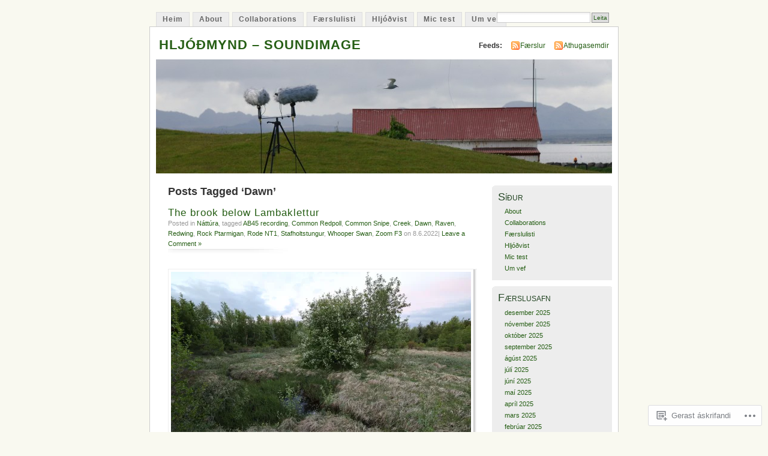

--- FILE ---
content_type: text/html; charset=UTF-8
request_url: https://fieldrecording.net/tag/dawn/
body_size: 37636
content:
<!DOCTYPE html PUBLIC "-//W3C//DTD XHTML 1.0 Transitional//EN" "http://www.w3.org/TR/xhtml1/DTD/xhtml1-transitional.dtd">
<html xmlns="http://www.w3.org/1999/xhtml" lang="is-IS">
<head profile="http://gmpg.org/xfn/11">
<meta http-equiv="Content-Type" content="text/html; charset=UTF-8" />
<title>Dawn | HLJÓÐMYND - SOUNDIMAGE</title>
<link rel="pingback" href="https://fieldrecording.net/xmlrpc.php" />
<meta name='robots' content='max-image-preview:large' />
<meta name="google-site-verification" content="09BOe7BZrPXtY5AQB_L6DWRiuxbpGw0bm0sgPiIam0U" />

<!-- Async WordPress.com Remote Login -->
<script id="wpcom_remote_login_js">
var wpcom_remote_login_extra_auth = '';
function wpcom_remote_login_remove_dom_node_id( element_id ) {
	var dom_node = document.getElementById( element_id );
	if ( dom_node ) { dom_node.parentNode.removeChild( dom_node ); }
}
function wpcom_remote_login_remove_dom_node_classes( class_name ) {
	var dom_nodes = document.querySelectorAll( '.' + class_name );
	for ( var i = 0; i < dom_nodes.length; i++ ) {
		dom_nodes[ i ].parentNode.removeChild( dom_nodes[ i ] );
	}
}
function wpcom_remote_login_final_cleanup() {
	wpcom_remote_login_remove_dom_node_classes( "wpcom_remote_login_msg" );
	wpcom_remote_login_remove_dom_node_id( "wpcom_remote_login_key" );
	wpcom_remote_login_remove_dom_node_id( "wpcom_remote_login_validate" );
	wpcom_remote_login_remove_dom_node_id( "wpcom_remote_login_js" );
	wpcom_remote_login_remove_dom_node_id( "wpcom_request_access_iframe" );
	wpcom_remote_login_remove_dom_node_id( "wpcom_request_access_styles" );
}

// Watch for messages back from the remote login
window.addEventListener( "message", function( e ) {
	if ( e.origin === "https://r-login.wordpress.com" ) {
		var data = {};
		try {
			data = JSON.parse( e.data );
		} catch( e ) {
			wpcom_remote_login_final_cleanup();
			return;
		}

		if ( data.msg === 'LOGIN' ) {
			// Clean up the login check iframe
			wpcom_remote_login_remove_dom_node_id( "wpcom_remote_login_key" );

			var id_regex = new RegExp( /^[0-9]+$/ );
			var token_regex = new RegExp( /^.*|.*|.*$/ );
			if (
				token_regex.test( data.token )
				&& id_regex.test( data.wpcomid )
			) {
				// We have everything we need to ask for a login
				var script = document.createElement( "script" );
				script.setAttribute( "id", "wpcom_remote_login_validate" );
				script.src = '/remote-login.php?wpcom_remote_login=validate'
					+ '&wpcomid=' + data.wpcomid
					+ '&token=' + encodeURIComponent( data.token )
					+ '&host=' + window.location.protocol
					+ '//' + window.location.hostname
					+ '&postid=2924'
					+ '&is_singular=';
				document.body.appendChild( script );
			}

			return;
		}

		// Safari ITP, not logged in, so redirect
		if ( data.msg === 'LOGIN-REDIRECT' ) {
			window.location = 'https://wordpress.com/log-in?redirect_to=' + window.location.href;
			return;
		}

		// Safari ITP, storage access failed, remove the request
		if ( data.msg === 'LOGIN-REMOVE' ) {
			var css_zap = 'html { -webkit-transition: margin-top 1s; transition: margin-top 1s; } /* 9001 */ html { margin-top: 0 !important; } * html body { margin-top: 0 !important; } @media screen and ( max-width: 782px ) { html { margin-top: 0 !important; } * html body { margin-top: 0 !important; } }';
			var style_zap = document.createElement( 'style' );
			style_zap.type = 'text/css';
			style_zap.appendChild( document.createTextNode( css_zap ) );
			document.body.appendChild( style_zap );

			var e = document.getElementById( 'wpcom_request_access_iframe' );
			e.parentNode.removeChild( e );

			document.cookie = 'wordpress_com_login_access=denied; path=/; max-age=31536000';

			return;
		}

		// Safari ITP
		if ( data.msg === 'REQUEST_ACCESS' ) {
			console.log( 'request access: safari' );

			// Check ITP iframe enable/disable knob
			if ( wpcom_remote_login_extra_auth !== 'safari_itp_iframe' ) {
				return;
			}

			// If we are in a "private window" there is no ITP.
			var private_window = false;
			try {
				var opendb = window.openDatabase( null, null, null, null );
			} catch( e ) {
				private_window = true;
			}

			if ( private_window ) {
				console.log( 'private window' );
				return;
			}

			var iframe = document.createElement( 'iframe' );
			iframe.id = 'wpcom_request_access_iframe';
			iframe.setAttribute( 'scrolling', 'no' );
			iframe.setAttribute( 'sandbox', 'allow-storage-access-by-user-activation allow-scripts allow-same-origin allow-top-navigation-by-user-activation' );
			iframe.src = 'https://r-login.wordpress.com/remote-login.php?wpcom_remote_login=request_access&origin=' + encodeURIComponent( data.origin ) + '&wpcomid=' + encodeURIComponent( data.wpcomid );

			var css = 'html { -webkit-transition: margin-top 1s; transition: margin-top 1s; } /* 9001 */ html { margin-top: 46px !important; } * html body { margin-top: 46px !important; } @media screen and ( max-width: 660px ) { html { margin-top: 71px !important; } * html body { margin-top: 71px !important; } #wpcom_request_access_iframe { display: block; height: 71px !important; } } #wpcom_request_access_iframe { border: 0px; height: 46px; position: fixed; top: 0; left: 0; width: 100%; min-width: 100%; z-index: 99999; background: #23282d; } ';

			var style = document.createElement( 'style' );
			style.type = 'text/css';
			style.id = 'wpcom_request_access_styles';
			style.appendChild( document.createTextNode( css ) );
			document.body.appendChild( style );

			document.body.appendChild( iframe );
		}

		if ( data.msg === 'DONE' ) {
			wpcom_remote_login_final_cleanup();
		}
	}
}, false );

// Inject the remote login iframe after the page has had a chance to load
// more critical resources
window.addEventListener( "DOMContentLoaded", function( e ) {
	var iframe = document.createElement( "iframe" );
	iframe.style.display = "none";
	iframe.setAttribute( "scrolling", "no" );
	iframe.setAttribute( "id", "wpcom_remote_login_key" );
	iframe.src = "https://r-login.wordpress.com/remote-login.php"
		+ "?wpcom_remote_login=key"
		+ "&origin=aHR0cHM6Ly9maWVsZHJlY29yZGluZy5uZXQ%3D"
		+ "&wpcomid=9766053"
		+ "&time=" + Math.floor( Date.now() / 1000 );
	document.body.appendChild( iframe );
}, false );
</script>
<link rel='dns-prefetch' href='//s0.wp.com' />
<link rel="alternate" type="application/rss+xml" title="HLJÓÐMYND - SOUNDIMAGE &raquo; Straumur" href="https://fieldrecording.net/feed/" />
<link rel="alternate" type="application/rss+xml" title="HLJÓÐMYND - SOUNDIMAGE &raquo; Straumur athugasemda" href="https://fieldrecording.net/comments/feed/" />
<link rel="alternate" type="application/rss+xml" title="HLJÓÐMYND - SOUNDIMAGE &raquo; Dawn Straumur merkja" href="https://fieldrecording.net/tag/dawn/feed/" />
	<script type="text/javascript">
		/* <![CDATA[ */
		function addLoadEvent(func) {
			var oldonload = window.onload;
			if (typeof window.onload != 'function') {
				window.onload = func;
			} else {
				window.onload = function () {
					oldonload();
					func();
				}
			}
		}
		/* ]]> */
	</script>
	<link crossorigin='anonymous' rel='stylesheet' id='all-css-0-1' href='/wp-content/mu-plugins/infinity/themes/pub/mistylook.css?m=1339516582i&cssminify=yes' type='text/css' media='all' />
<style id='wp-emoji-styles-inline-css'>

	img.wp-smiley, img.emoji {
		display: inline !important;
		border: none !important;
		box-shadow: none !important;
		height: 1em !important;
		width: 1em !important;
		margin: 0 0.07em !important;
		vertical-align: -0.1em !important;
		background: none !important;
		padding: 0 !important;
	}
/*# sourceURL=wp-emoji-styles-inline-css */
</style>
<link crossorigin='anonymous' rel='stylesheet' id='all-css-2-1' href='/wp-content/plugins/gutenberg-core/v22.2.0/build/styles/block-library/style.css?m=1764855221i&cssminify=yes' type='text/css' media='all' />
<style id='wp-block-library-inline-css'>
.has-text-align-justify {
	text-align:justify;
}
.has-text-align-justify{text-align:justify;}

/*# sourceURL=wp-block-library-inline-css */
</style><style id='wp-block-paragraph-inline-css'>
.is-small-text{font-size:.875em}.is-regular-text{font-size:1em}.is-large-text{font-size:2.25em}.is-larger-text{font-size:3em}.has-drop-cap:not(:focus):first-letter{float:left;font-size:8.4em;font-style:normal;font-weight:100;line-height:.68;margin:.05em .1em 0 0;text-transform:uppercase}body.rtl .has-drop-cap:not(:focus):first-letter{float:none;margin-left:.1em}p.has-drop-cap.has-background{overflow:hidden}:root :where(p.has-background){padding:1.25em 2.375em}:where(p.has-text-color:not(.has-link-color)) a{color:inherit}p.has-text-align-left[style*="writing-mode:vertical-lr"],p.has-text-align-right[style*="writing-mode:vertical-rl"]{rotate:180deg}
/*# sourceURL=/wp-content/plugins/gutenberg-core/v22.2.0/build/styles/block-library/paragraph/style.css */
</style>
<link crossorigin='anonymous' rel='stylesheet' id='all-css-2-2' href='/_static/??-eJzTLy/QzcxLzilNSS3WzyrWz01NyUxMzUnNTc0rQeEU5CRWphbp5qSmJyZX6uVm5uklFxfr6OPTDpRD5sM02efaGpoZmFkYGRuZGmQBAHPvL0Y=&cssminify=yes' type='text/css' media='all' />
<style id='global-styles-inline-css'>
:root{--wp--preset--aspect-ratio--square: 1;--wp--preset--aspect-ratio--4-3: 4/3;--wp--preset--aspect-ratio--3-4: 3/4;--wp--preset--aspect-ratio--3-2: 3/2;--wp--preset--aspect-ratio--2-3: 2/3;--wp--preset--aspect-ratio--16-9: 16/9;--wp--preset--aspect-ratio--9-16: 9/16;--wp--preset--color--black: #000000;--wp--preset--color--cyan-bluish-gray: #abb8c3;--wp--preset--color--white: #ffffff;--wp--preset--color--pale-pink: #f78da7;--wp--preset--color--vivid-red: #cf2e2e;--wp--preset--color--luminous-vivid-orange: #ff6900;--wp--preset--color--luminous-vivid-amber: #fcb900;--wp--preset--color--light-green-cyan: #7bdcb5;--wp--preset--color--vivid-green-cyan: #00d084;--wp--preset--color--pale-cyan-blue: #8ed1fc;--wp--preset--color--vivid-cyan-blue: #0693e3;--wp--preset--color--vivid-purple: #9b51e0;--wp--preset--gradient--vivid-cyan-blue-to-vivid-purple: linear-gradient(135deg,rgb(6,147,227) 0%,rgb(155,81,224) 100%);--wp--preset--gradient--light-green-cyan-to-vivid-green-cyan: linear-gradient(135deg,rgb(122,220,180) 0%,rgb(0,208,130) 100%);--wp--preset--gradient--luminous-vivid-amber-to-luminous-vivid-orange: linear-gradient(135deg,rgb(252,185,0) 0%,rgb(255,105,0) 100%);--wp--preset--gradient--luminous-vivid-orange-to-vivid-red: linear-gradient(135deg,rgb(255,105,0) 0%,rgb(207,46,46) 100%);--wp--preset--gradient--very-light-gray-to-cyan-bluish-gray: linear-gradient(135deg,rgb(238,238,238) 0%,rgb(169,184,195) 100%);--wp--preset--gradient--cool-to-warm-spectrum: linear-gradient(135deg,rgb(74,234,220) 0%,rgb(151,120,209) 20%,rgb(207,42,186) 40%,rgb(238,44,130) 60%,rgb(251,105,98) 80%,rgb(254,248,76) 100%);--wp--preset--gradient--blush-light-purple: linear-gradient(135deg,rgb(255,206,236) 0%,rgb(152,150,240) 100%);--wp--preset--gradient--blush-bordeaux: linear-gradient(135deg,rgb(254,205,165) 0%,rgb(254,45,45) 50%,rgb(107,0,62) 100%);--wp--preset--gradient--luminous-dusk: linear-gradient(135deg,rgb(255,203,112) 0%,rgb(199,81,192) 50%,rgb(65,88,208) 100%);--wp--preset--gradient--pale-ocean: linear-gradient(135deg,rgb(255,245,203) 0%,rgb(182,227,212) 50%,rgb(51,167,181) 100%);--wp--preset--gradient--electric-grass: linear-gradient(135deg,rgb(202,248,128) 0%,rgb(113,206,126) 100%);--wp--preset--gradient--midnight: linear-gradient(135deg,rgb(2,3,129) 0%,rgb(40,116,252) 100%);--wp--preset--font-size--small: 13px;--wp--preset--font-size--medium: 20px;--wp--preset--font-size--large: 36px;--wp--preset--font-size--x-large: 42px;--wp--preset--font-family--albert-sans: 'Albert Sans', sans-serif;--wp--preset--font-family--alegreya: Alegreya, serif;--wp--preset--font-family--arvo: Arvo, serif;--wp--preset--font-family--bodoni-moda: 'Bodoni Moda', serif;--wp--preset--font-family--bricolage-grotesque: 'Bricolage Grotesque', sans-serif;--wp--preset--font-family--cabin: Cabin, sans-serif;--wp--preset--font-family--chivo: Chivo, sans-serif;--wp--preset--font-family--commissioner: Commissioner, sans-serif;--wp--preset--font-family--cormorant: Cormorant, serif;--wp--preset--font-family--courier-prime: 'Courier Prime', monospace;--wp--preset--font-family--crimson-pro: 'Crimson Pro', serif;--wp--preset--font-family--dm-mono: 'DM Mono', monospace;--wp--preset--font-family--dm-sans: 'DM Sans', sans-serif;--wp--preset--font-family--dm-serif-display: 'DM Serif Display', serif;--wp--preset--font-family--domine: Domine, serif;--wp--preset--font-family--eb-garamond: 'EB Garamond', serif;--wp--preset--font-family--epilogue: Epilogue, sans-serif;--wp--preset--font-family--fahkwang: Fahkwang, sans-serif;--wp--preset--font-family--figtree: Figtree, sans-serif;--wp--preset--font-family--fira-sans: 'Fira Sans', sans-serif;--wp--preset--font-family--fjalla-one: 'Fjalla One', sans-serif;--wp--preset--font-family--fraunces: Fraunces, serif;--wp--preset--font-family--gabarito: Gabarito, system-ui;--wp--preset--font-family--ibm-plex-mono: 'IBM Plex Mono', monospace;--wp--preset--font-family--ibm-plex-sans: 'IBM Plex Sans', sans-serif;--wp--preset--font-family--ibarra-real-nova: 'Ibarra Real Nova', serif;--wp--preset--font-family--instrument-serif: 'Instrument Serif', serif;--wp--preset--font-family--inter: Inter, sans-serif;--wp--preset--font-family--josefin-sans: 'Josefin Sans', sans-serif;--wp--preset--font-family--jost: Jost, sans-serif;--wp--preset--font-family--libre-baskerville: 'Libre Baskerville', serif;--wp--preset--font-family--libre-franklin: 'Libre Franklin', sans-serif;--wp--preset--font-family--literata: Literata, serif;--wp--preset--font-family--lora: Lora, serif;--wp--preset--font-family--merriweather: Merriweather, serif;--wp--preset--font-family--montserrat: Montserrat, sans-serif;--wp--preset--font-family--newsreader: Newsreader, serif;--wp--preset--font-family--noto-sans-mono: 'Noto Sans Mono', sans-serif;--wp--preset--font-family--nunito: Nunito, sans-serif;--wp--preset--font-family--open-sans: 'Open Sans', sans-serif;--wp--preset--font-family--overpass: Overpass, sans-serif;--wp--preset--font-family--pt-serif: 'PT Serif', serif;--wp--preset--font-family--petrona: Petrona, serif;--wp--preset--font-family--piazzolla: Piazzolla, serif;--wp--preset--font-family--playfair-display: 'Playfair Display', serif;--wp--preset--font-family--plus-jakarta-sans: 'Plus Jakarta Sans', sans-serif;--wp--preset--font-family--poppins: Poppins, sans-serif;--wp--preset--font-family--raleway: Raleway, sans-serif;--wp--preset--font-family--roboto: Roboto, sans-serif;--wp--preset--font-family--roboto-slab: 'Roboto Slab', serif;--wp--preset--font-family--rubik: Rubik, sans-serif;--wp--preset--font-family--rufina: Rufina, serif;--wp--preset--font-family--sora: Sora, sans-serif;--wp--preset--font-family--source-sans-3: 'Source Sans 3', sans-serif;--wp--preset--font-family--source-serif-4: 'Source Serif 4', serif;--wp--preset--font-family--space-mono: 'Space Mono', monospace;--wp--preset--font-family--syne: Syne, sans-serif;--wp--preset--font-family--texturina: Texturina, serif;--wp--preset--font-family--urbanist: Urbanist, sans-serif;--wp--preset--font-family--work-sans: 'Work Sans', sans-serif;--wp--preset--spacing--20: 0.44rem;--wp--preset--spacing--30: 0.67rem;--wp--preset--spacing--40: 1rem;--wp--preset--spacing--50: 1.5rem;--wp--preset--spacing--60: 2.25rem;--wp--preset--spacing--70: 3.38rem;--wp--preset--spacing--80: 5.06rem;--wp--preset--shadow--natural: 6px 6px 9px rgba(0, 0, 0, 0.2);--wp--preset--shadow--deep: 12px 12px 50px rgba(0, 0, 0, 0.4);--wp--preset--shadow--sharp: 6px 6px 0px rgba(0, 0, 0, 0.2);--wp--preset--shadow--outlined: 6px 6px 0px -3px rgb(255, 255, 255), 6px 6px rgb(0, 0, 0);--wp--preset--shadow--crisp: 6px 6px 0px rgb(0, 0, 0);}:where(.is-layout-flex){gap: 0.5em;}:where(.is-layout-grid){gap: 0.5em;}body .is-layout-flex{display: flex;}.is-layout-flex{flex-wrap: wrap;align-items: center;}.is-layout-flex > :is(*, div){margin: 0;}body .is-layout-grid{display: grid;}.is-layout-grid > :is(*, div){margin: 0;}:where(.wp-block-columns.is-layout-flex){gap: 2em;}:where(.wp-block-columns.is-layout-grid){gap: 2em;}:where(.wp-block-post-template.is-layout-flex){gap: 1.25em;}:where(.wp-block-post-template.is-layout-grid){gap: 1.25em;}.has-black-color{color: var(--wp--preset--color--black) !important;}.has-cyan-bluish-gray-color{color: var(--wp--preset--color--cyan-bluish-gray) !important;}.has-white-color{color: var(--wp--preset--color--white) !important;}.has-pale-pink-color{color: var(--wp--preset--color--pale-pink) !important;}.has-vivid-red-color{color: var(--wp--preset--color--vivid-red) !important;}.has-luminous-vivid-orange-color{color: var(--wp--preset--color--luminous-vivid-orange) !important;}.has-luminous-vivid-amber-color{color: var(--wp--preset--color--luminous-vivid-amber) !important;}.has-light-green-cyan-color{color: var(--wp--preset--color--light-green-cyan) !important;}.has-vivid-green-cyan-color{color: var(--wp--preset--color--vivid-green-cyan) !important;}.has-pale-cyan-blue-color{color: var(--wp--preset--color--pale-cyan-blue) !important;}.has-vivid-cyan-blue-color{color: var(--wp--preset--color--vivid-cyan-blue) !important;}.has-vivid-purple-color{color: var(--wp--preset--color--vivid-purple) !important;}.has-black-background-color{background-color: var(--wp--preset--color--black) !important;}.has-cyan-bluish-gray-background-color{background-color: var(--wp--preset--color--cyan-bluish-gray) !important;}.has-white-background-color{background-color: var(--wp--preset--color--white) !important;}.has-pale-pink-background-color{background-color: var(--wp--preset--color--pale-pink) !important;}.has-vivid-red-background-color{background-color: var(--wp--preset--color--vivid-red) !important;}.has-luminous-vivid-orange-background-color{background-color: var(--wp--preset--color--luminous-vivid-orange) !important;}.has-luminous-vivid-amber-background-color{background-color: var(--wp--preset--color--luminous-vivid-amber) !important;}.has-light-green-cyan-background-color{background-color: var(--wp--preset--color--light-green-cyan) !important;}.has-vivid-green-cyan-background-color{background-color: var(--wp--preset--color--vivid-green-cyan) !important;}.has-pale-cyan-blue-background-color{background-color: var(--wp--preset--color--pale-cyan-blue) !important;}.has-vivid-cyan-blue-background-color{background-color: var(--wp--preset--color--vivid-cyan-blue) !important;}.has-vivid-purple-background-color{background-color: var(--wp--preset--color--vivid-purple) !important;}.has-black-border-color{border-color: var(--wp--preset--color--black) !important;}.has-cyan-bluish-gray-border-color{border-color: var(--wp--preset--color--cyan-bluish-gray) !important;}.has-white-border-color{border-color: var(--wp--preset--color--white) !important;}.has-pale-pink-border-color{border-color: var(--wp--preset--color--pale-pink) !important;}.has-vivid-red-border-color{border-color: var(--wp--preset--color--vivid-red) !important;}.has-luminous-vivid-orange-border-color{border-color: var(--wp--preset--color--luminous-vivid-orange) !important;}.has-luminous-vivid-amber-border-color{border-color: var(--wp--preset--color--luminous-vivid-amber) !important;}.has-light-green-cyan-border-color{border-color: var(--wp--preset--color--light-green-cyan) !important;}.has-vivid-green-cyan-border-color{border-color: var(--wp--preset--color--vivid-green-cyan) !important;}.has-pale-cyan-blue-border-color{border-color: var(--wp--preset--color--pale-cyan-blue) !important;}.has-vivid-cyan-blue-border-color{border-color: var(--wp--preset--color--vivid-cyan-blue) !important;}.has-vivid-purple-border-color{border-color: var(--wp--preset--color--vivid-purple) !important;}.has-vivid-cyan-blue-to-vivid-purple-gradient-background{background: var(--wp--preset--gradient--vivid-cyan-blue-to-vivid-purple) !important;}.has-light-green-cyan-to-vivid-green-cyan-gradient-background{background: var(--wp--preset--gradient--light-green-cyan-to-vivid-green-cyan) !important;}.has-luminous-vivid-amber-to-luminous-vivid-orange-gradient-background{background: var(--wp--preset--gradient--luminous-vivid-amber-to-luminous-vivid-orange) !important;}.has-luminous-vivid-orange-to-vivid-red-gradient-background{background: var(--wp--preset--gradient--luminous-vivid-orange-to-vivid-red) !important;}.has-very-light-gray-to-cyan-bluish-gray-gradient-background{background: var(--wp--preset--gradient--very-light-gray-to-cyan-bluish-gray) !important;}.has-cool-to-warm-spectrum-gradient-background{background: var(--wp--preset--gradient--cool-to-warm-spectrum) !important;}.has-blush-light-purple-gradient-background{background: var(--wp--preset--gradient--blush-light-purple) !important;}.has-blush-bordeaux-gradient-background{background: var(--wp--preset--gradient--blush-bordeaux) !important;}.has-luminous-dusk-gradient-background{background: var(--wp--preset--gradient--luminous-dusk) !important;}.has-pale-ocean-gradient-background{background: var(--wp--preset--gradient--pale-ocean) !important;}.has-electric-grass-gradient-background{background: var(--wp--preset--gradient--electric-grass) !important;}.has-midnight-gradient-background{background: var(--wp--preset--gradient--midnight) !important;}.has-small-font-size{font-size: var(--wp--preset--font-size--small) !important;}.has-medium-font-size{font-size: var(--wp--preset--font-size--medium) !important;}.has-large-font-size{font-size: var(--wp--preset--font-size--large) !important;}.has-x-large-font-size{font-size: var(--wp--preset--font-size--x-large) !important;}.has-albert-sans-font-family{font-family: var(--wp--preset--font-family--albert-sans) !important;}.has-alegreya-font-family{font-family: var(--wp--preset--font-family--alegreya) !important;}.has-arvo-font-family{font-family: var(--wp--preset--font-family--arvo) !important;}.has-bodoni-moda-font-family{font-family: var(--wp--preset--font-family--bodoni-moda) !important;}.has-bricolage-grotesque-font-family{font-family: var(--wp--preset--font-family--bricolage-grotesque) !important;}.has-cabin-font-family{font-family: var(--wp--preset--font-family--cabin) !important;}.has-chivo-font-family{font-family: var(--wp--preset--font-family--chivo) !important;}.has-commissioner-font-family{font-family: var(--wp--preset--font-family--commissioner) !important;}.has-cormorant-font-family{font-family: var(--wp--preset--font-family--cormorant) !important;}.has-courier-prime-font-family{font-family: var(--wp--preset--font-family--courier-prime) !important;}.has-crimson-pro-font-family{font-family: var(--wp--preset--font-family--crimson-pro) !important;}.has-dm-mono-font-family{font-family: var(--wp--preset--font-family--dm-mono) !important;}.has-dm-sans-font-family{font-family: var(--wp--preset--font-family--dm-sans) !important;}.has-dm-serif-display-font-family{font-family: var(--wp--preset--font-family--dm-serif-display) !important;}.has-domine-font-family{font-family: var(--wp--preset--font-family--domine) !important;}.has-eb-garamond-font-family{font-family: var(--wp--preset--font-family--eb-garamond) !important;}.has-epilogue-font-family{font-family: var(--wp--preset--font-family--epilogue) !important;}.has-fahkwang-font-family{font-family: var(--wp--preset--font-family--fahkwang) !important;}.has-figtree-font-family{font-family: var(--wp--preset--font-family--figtree) !important;}.has-fira-sans-font-family{font-family: var(--wp--preset--font-family--fira-sans) !important;}.has-fjalla-one-font-family{font-family: var(--wp--preset--font-family--fjalla-one) !important;}.has-fraunces-font-family{font-family: var(--wp--preset--font-family--fraunces) !important;}.has-gabarito-font-family{font-family: var(--wp--preset--font-family--gabarito) !important;}.has-ibm-plex-mono-font-family{font-family: var(--wp--preset--font-family--ibm-plex-mono) !important;}.has-ibm-plex-sans-font-family{font-family: var(--wp--preset--font-family--ibm-plex-sans) !important;}.has-ibarra-real-nova-font-family{font-family: var(--wp--preset--font-family--ibarra-real-nova) !important;}.has-instrument-serif-font-family{font-family: var(--wp--preset--font-family--instrument-serif) !important;}.has-inter-font-family{font-family: var(--wp--preset--font-family--inter) !important;}.has-josefin-sans-font-family{font-family: var(--wp--preset--font-family--josefin-sans) !important;}.has-jost-font-family{font-family: var(--wp--preset--font-family--jost) !important;}.has-libre-baskerville-font-family{font-family: var(--wp--preset--font-family--libre-baskerville) !important;}.has-libre-franklin-font-family{font-family: var(--wp--preset--font-family--libre-franklin) !important;}.has-literata-font-family{font-family: var(--wp--preset--font-family--literata) !important;}.has-lora-font-family{font-family: var(--wp--preset--font-family--lora) !important;}.has-merriweather-font-family{font-family: var(--wp--preset--font-family--merriweather) !important;}.has-montserrat-font-family{font-family: var(--wp--preset--font-family--montserrat) !important;}.has-newsreader-font-family{font-family: var(--wp--preset--font-family--newsreader) !important;}.has-noto-sans-mono-font-family{font-family: var(--wp--preset--font-family--noto-sans-mono) !important;}.has-nunito-font-family{font-family: var(--wp--preset--font-family--nunito) !important;}.has-open-sans-font-family{font-family: var(--wp--preset--font-family--open-sans) !important;}.has-overpass-font-family{font-family: var(--wp--preset--font-family--overpass) !important;}.has-pt-serif-font-family{font-family: var(--wp--preset--font-family--pt-serif) !important;}.has-petrona-font-family{font-family: var(--wp--preset--font-family--petrona) !important;}.has-piazzolla-font-family{font-family: var(--wp--preset--font-family--piazzolla) !important;}.has-playfair-display-font-family{font-family: var(--wp--preset--font-family--playfair-display) !important;}.has-plus-jakarta-sans-font-family{font-family: var(--wp--preset--font-family--plus-jakarta-sans) !important;}.has-poppins-font-family{font-family: var(--wp--preset--font-family--poppins) !important;}.has-raleway-font-family{font-family: var(--wp--preset--font-family--raleway) !important;}.has-roboto-font-family{font-family: var(--wp--preset--font-family--roboto) !important;}.has-roboto-slab-font-family{font-family: var(--wp--preset--font-family--roboto-slab) !important;}.has-rubik-font-family{font-family: var(--wp--preset--font-family--rubik) !important;}.has-rufina-font-family{font-family: var(--wp--preset--font-family--rufina) !important;}.has-sora-font-family{font-family: var(--wp--preset--font-family--sora) !important;}.has-source-sans-3-font-family{font-family: var(--wp--preset--font-family--source-sans-3) !important;}.has-source-serif-4-font-family{font-family: var(--wp--preset--font-family--source-serif-4) !important;}.has-space-mono-font-family{font-family: var(--wp--preset--font-family--space-mono) !important;}.has-syne-font-family{font-family: var(--wp--preset--font-family--syne) !important;}.has-texturina-font-family{font-family: var(--wp--preset--font-family--texturina) !important;}.has-urbanist-font-family{font-family: var(--wp--preset--font-family--urbanist) !important;}.has-work-sans-font-family{font-family: var(--wp--preset--font-family--work-sans) !important;}
/*# sourceURL=global-styles-inline-css */
</style>

<style id='classic-theme-styles-inline-css'>
/*! This file is auto-generated */
.wp-block-button__link{color:#fff;background-color:#32373c;border-radius:9999px;box-shadow:none;text-decoration:none;padding:calc(.667em + 2px) calc(1.333em + 2px);font-size:1.125em}.wp-block-file__button{background:#32373c;color:#fff;text-decoration:none}
/*# sourceURL=/wp-includes/css/classic-themes.min.css */
</style>
<link crossorigin='anonymous' rel='stylesheet' id='all-css-4-1' href='/_static/??-eJyFj90KwjAMhV/ILNQNnRfis+wnzmrTlqZz+PZmCDoR5k3IOZwvnOAUoQs+k88Y3ThYL9iF1oXuJrgtTF0YEMvRESS6FxX2VvI7AZIfjopOZIOLQzzC51Yi9Tk2eU4w9bYhR6yxNWyKykDbxkQioJPtyJAvCsoP97Ixji2ynRuFcMO/zRLpD4OuA2pqIdeggQLo5022wX8JOLvGphk98dHsK7M7lGVZX5+GWoKz&cssminify=yes' type='text/css' media='all' />
<link crossorigin='anonymous' rel='stylesheet' id='print-css-5-1' href='/wp-content/mu-plugins/global-print/global-print.css?m=1465851035i&cssminify=yes' type='text/css' media='print' />
<style id='jetpack-global-styles-frontend-style-inline-css'>
:root { --font-headings: unset; --font-base: unset; --font-headings-default: -apple-system,BlinkMacSystemFont,"Segoe UI",Roboto,Oxygen-Sans,Ubuntu,Cantarell,"Helvetica Neue",sans-serif; --font-base-default: -apple-system,BlinkMacSystemFont,"Segoe UI",Roboto,Oxygen-Sans,Ubuntu,Cantarell,"Helvetica Neue",sans-serif;}
/*# sourceURL=jetpack-global-styles-frontend-style-inline-css */
</style>
<link crossorigin='anonymous' rel='stylesheet' id='all-css-8-1' href='/wp-content/themes/h4/global.css?m=1420737423i&cssminify=yes' type='text/css' media='all' />
<script type="text/javascript" id="wpcom-actionbar-placeholder-js-extra">
/* <![CDATA[ */
var actionbardata = {"siteID":"9766053","postID":"0","siteURL":"https://fieldrecording.net","xhrURL":"https://fieldrecording.net/wp-admin/admin-ajax.php","nonce":"9977ddb814","isLoggedIn":"","statusMessage":"","subsEmailDefault":"instantly","proxyScriptUrl":"https://s0.wp.com/wp-content/js/wpcom-proxy-request.js?m=1513050504i&amp;ver=20211021","i18n":{"followedText":"New posts from this site will now appear in your \u003Ca href=\"https://wordpress.com/reader\"\u003EReader\u003C/a\u003E","foldBar":"Collapse this bar","unfoldBar":"Expand this bar","shortLinkCopied":"Shortlink copied to clipboard."}};
//# sourceURL=wpcom-actionbar-placeholder-js-extra
/* ]]> */
</script>
<script type="text/javascript" id="jetpack-mu-wpcom-settings-js-before">
/* <![CDATA[ */
var JETPACK_MU_WPCOM_SETTINGS = {"assetsUrl":"https://s0.wp.com/wp-content/mu-plugins/jetpack-mu-wpcom-plugin/sun/jetpack_vendor/automattic/jetpack-mu-wpcom/src/build/"};
//# sourceURL=jetpack-mu-wpcom-settings-js-before
/* ]]> */
</script>
<script crossorigin='anonymous' type='text/javascript'  src='/wp-content/js/rlt-proxy.js?m=1720530689i'></script>
<script type="text/javascript" id="rlt-proxy-js-after">
/* <![CDATA[ */
	rltInitialize( {"token":null,"iframeOrigins":["https:\/\/widgets.wp.com"]} );
//# sourceURL=rlt-proxy-js-after
/* ]]> */
</script>
<link rel="EditURI" type="application/rsd+xml" title="RSD" href="https://hljodmynd.wordpress.com/xmlrpc.php?rsd" />
<meta name="generator" content="WordPress.com" />

<!-- Jetpack Open Graph Tags -->
<meta property="og:type" content="website" />
<meta property="og:title" content="Dawn &#8211; HLJÓÐMYND &#8211; SOUNDIMAGE" />
<meta property="og:url" content="https://fieldrecording.net/tag/dawn/" />
<meta property="og:site_name" content="HLJÓÐMYND - SOUNDIMAGE" />
<meta property="og:image" content="https://secure.gravatar.com/blavatar/8aabb99533c0868175bdebf7c5e095dc2b404d3640a53d53d688b99ba784361a?s=200&#038;ts=1768268873" />
<meta property="og:image:width" content="200" />
<meta property="og:image:height" content="200" />
<meta property="og:image:alt" content="" />
<meta property="og:locale" content="is_IS" />

<!-- End Jetpack Open Graph Tags -->
<link rel="shortcut icon" type="image/x-icon" href="https://secure.gravatar.com/blavatar/8aabb99533c0868175bdebf7c5e095dc2b404d3640a53d53d688b99ba784361a?s=32" sizes="16x16" />
<link rel="icon" type="image/x-icon" href="https://secure.gravatar.com/blavatar/8aabb99533c0868175bdebf7c5e095dc2b404d3640a53d53d688b99ba784361a?s=32" sizes="16x16" />
<link rel="apple-touch-icon" href="https://secure.gravatar.com/blavatar/8aabb99533c0868175bdebf7c5e095dc2b404d3640a53d53d688b99ba784361a?s=114" />
<link rel='openid.server' href='https://fieldrecording.net/?openidserver=1' />
<link rel='openid.delegate' href='https://fieldrecording.net/' />
<link rel="search" type="application/opensearchdescription+xml" href="https://fieldrecording.net/osd.xml" title="HLJÓÐMYND - SOUNDIMAGE" />
<link rel="search" type="application/opensearchdescription+xml" href="https://s1.wp.com/opensearch.xml" title="WordPress.com" />
		<style id="wpcom-hotfix-masterbar-style">
			@media screen and (min-width: 783px) {
				#wpadminbar .quicklinks li#wp-admin-bar-my-account.with-avatar > a img {
					margin-top: 5px;
				}
			}
		</style>
		<style type="text/css">.recentcomments a{display:inline !important;padding:0 !important;margin:0 !important;}</style>		<style type="text/css">
			.recentcomments a {
				display: inline !important;
				padding: 0 !important;
				margin: 0 !important;
			}

			table.recentcommentsavatartop img.avatar, table.recentcommentsavatarend img.avatar {
				border: 0px;
				margin: 0;
			}

			table.recentcommentsavatartop a, table.recentcommentsavatarend a {
				border: 0px !important;
				background-color: transparent !important;
			}

			td.recentcommentsavatarend, td.recentcommentsavatartop {
				padding: 0px 0px 1px 0px;
				margin: 0px;
			}

			td.recentcommentstextend {
				border: none !important;
				padding: 0px 0px 2px 10px;
			}

			.rtl td.recentcommentstextend {
				padding: 0px 10px 2px 0px;
			}

			td.recentcommentstexttop {
				border: none;
				padding: 0px 0px 0px 10px;
			}

			.rtl td.recentcommentstexttop {
				padding: 0px 10px 0px 0px;
			}
		</style>
		<meta name="description" content="Færslur um Dawn ritaðar af Hljóðmynd - Soundimage" />
<style type="text/css">
			#header h1 a,
		#header h2 {
			color: #265E15 !important;
		}
				#headerimage {
			background: url('https://fieldrecording.net/wp-content/uploads/2009/10/cropped-img_88723.jpg') no-repeat;
			height: 200px;
		}
	</style>
<link crossorigin='anonymous' rel='stylesheet' id='all-css-0-3' href='/_static/??-eJyNjM0KgzAQBl9I/ag/lR6KjyK6LhJNNsHN4uuXQuvZ4wzD4EwlRcksGcHK5G11otg4p4n2H0NNMDohzD7SrtDTJT4qUi1wexDiYp4VNB3RlP3V/MX3N4T3o++aun892277AK5vOq4=&cssminify=yes' type='text/css' media='all' />
</head>
<body id="section-index" class="archive tag tag-dawn tag-95774 wp-theme-pubmistylook customizer-styles-applied jetpack-reblog-enabled">


<div id="navigation" class="clearfix">
		<div class="menu">
		<ul>
			<li ><a href="https://fieldrecording.net/" title="Heim">Heim</a></li>
			<li class="page_item page-item-677"><a href="https://fieldrecording.net/english/">About</a></li>
<li class="page_item page-item-327"><a href="https://fieldrecording.net/collaborations/">Collaborations</a></li>
<li class="page_item page-item-276"><a href="https://fieldrecording.net/hljo%c3%b0blog/">Færslulisti</a></li>
<li class="page_item page-item-1553"><a href="https://fieldrecording.net/upptokur-a-hljodvist/">Hljóðvist</a></li>
<li class="page_item page-item-1327"><a href="https://fieldrecording.net/mic-test/">Mic test</a></li>
<li class="page_item page-item-2"><a href="https://fieldrecording.net/about/">Um vef</a></li>
									<li class="search"><form method="get" id="searchform" action="https://fieldrecording.net"><input type="text" class="textbox" value="" name="s" id="s" /><input type="submit" id="searchsubmit" value="Leita" /></form></li>
					</ul>
	</div>
</div><!-- end id:navigation -->

<div id="container">

<div id="header">
<h1><a href="https://fieldrecording.net/" title="HLJÓÐMYND &#8211; SOUNDIMAGE">HLJÓÐMYND &#8211; SOUNDIMAGE</a></h1>
<h2></h2>
</div><!-- end id:header -->


	
		<div id="feedarea">
	<dl>
		<dt><strong>Feeds:</strong></dt>

			<dd><a href="https://fieldrecording.net/feed/">Færslur</a></dd>
	
			<dd><a href="https://fieldrecording.net/comments/feed/">Athugasemdir</a></dd>
		</dl>
	</div><!-- end id:feedarea -->
	
	<div id="headerimage">
</div><!-- end id:headerimage -->

<div id="content">
<div id="content-main">
	              <h2 class="pagetitle">Posts Tagged &#8216;Dawn&#8217;</h2>
      		
			<div class="post-2924 post type-post status-publish format-standard hentry category-nattura tag-ab45-recording tag-common-redpoll tag-common-snipe tag-creek tag-dawn tag-raven tag-redwing tag-rock-ptarmigan tag-rode-nt1 tag-stafholtstungur tag-whooper-swan tag-zoom-f3" id="post-2924">
				<div class="posttitle">
					<h2><a href="https://fieldrecording.net/2022/06/08/the-brook-below-lambaklettur/" rel="bookmark">The brook below&nbsp;Lambaklettur</a></h2>
					<p class="post-info">
					Posted in <a href="https://fieldrecording.net/category/nattura/" rel="category tag">Náttúra</a>, tagged <a href="https://fieldrecording.net/tag/ab45-recording/" rel="tag">AB45 recording</a>, <a href="https://fieldrecording.net/tag/common-redpoll/" rel="tag">Common Redpoll</a>, <a href="https://fieldrecording.net/tag/common-snipe/" rel="tag">Common Snipe</a>, <a href="https://fieldrecording.net/tag/creek/" rel="tag">Creek</a>, <a href="https://fieldrecording.net/tag/dawn/" rel="tag">Dawn</a>, <a href="https://fieldrecording.net/tag/raven/" rel="tag">Raven</a>, <a href="https://fieldrecording.net/tag/redwing/" rel="tag">Redwing</a>, <a href="https://fieldrecording.net/tag/rock-ptarmigan/" rel="tag">Rock Ptarmigan</a>, <a href="https://fieldrecording.net/tag/rode-nt1/" rel="tag">Rode NT1</a>, <a href="https://fieldrecording.net/tag/stafholtstungur/" rel="tag">Stafholtstungur</a>, <a href="https://fieldrecording.net/tag/whooper-swan/" rel="tag">Whooper Swan</a>, <a href="https://fieldrecording.net/tag/zoom-f3/" rel="tag">Zoom F3</a> on 8.6.2022|
													<a href="https://fieldrecording.net/2022/06/08/the-brook-below-lambaklettur/#respond">Leave a Comment &#187;</a>											</p>
				</div>

				<div class="entry">
					<p><a href="https://fieldrecording.net/wp-content/uploads/2022/06/3p4a9054.jpg" target="_blank" rel="noopener noreferrer"><img data-attachment-id="1847" data-permalink="https://fieldrecording.net/2015/12/21/curious-sheep/img_2200/" data-orig-file="https://fieldrecording.net/wp-content/uploads/2015/12/img_2200.jpg" data-orig-size="1800,1200" data-comments-opened="1" data-image-meta="{&quot;aperture&quot;:&quot;5&quot;,&quot;credit&quot;:&quot;&quot;,&quot;camera&quot;:&quot;Canon EOS M&quot;,&quot;caption&quot;:&quot;&quot;,&quot;created_timestamp&quot;:&quot;1433376836&quot;,&quot;copyright&quot;:&quot;&quot;,&quot;focal_length&quot;:&quot;160&quot;,&quot;iso&quot;:&quot;6400&quot;,&quot;shutter_speed&quot;:&quot;0.04&quot;,&quot;title&quot;:&quot;&quot;,&quot;orientation&quot;:&quot;1&quot;}" data-image-title="IMG_2200" data-image-description="" data-image-caption="" data-medium-file="https://fieldrecording.net/wp-content/uploads/2015/12/img_2200.jpg?w=300" data-large-file="https://fieldrecording.net/wp-content/uploads/2015/12/img_2200.jpg?w=500" class="aligncenter wp-image-1847 size-large" src="https://fieldrecording.net/wp-content/uploads/2022/06/3p4a9054.jpg?w=500&#038;h=333" alt="IMG_2200" width="500" height="333" /></a></p>
<p>It&#8217;s time for me to put a recording from my new Zoom F3 on the web.<br />
The recording is from Stafholtstungar in Borgarfjörður, western Iceland, 4th of June 2022.<br />
This is a 30 minutes part of another 35 hour long recording at circa 5AM. All these 35 hours I used only three 10Ah / 5V Li-Ion batteries. So each battery, which is smaller than the recorder, lasts for 12 hours.<br />
It is different from around the mid eighties when I tried to record a natural sound on a Sony TC-D5M cassette recorder with a 4Ah acid battery that lasted for about 3 hours, or for 30 minutes with internal batteries.<br />
The microphones in this recording were Rode NT1  in AB45 setup, dressed in Rycote WS2 windshields, about 20cm from the ground. It was recorded at 32bit / 48khz, with a recording gain at &#8222;32&#8220; which I could believe was comparable to a 45dB gain at Sound Devices. In post-production, the recording was normalized by + 22dB up to -6dB and then converted to mp3 256kbps.<br />
Various bird species are in the recording, such as Redwing, common snipe, common redpoll, whooper swan, raven, rock ptarmigan and definitely other birds too.<br />
The name &#8222;Lambaklettur&#8220; (Lamb rock) is a rocky hill above the recording site.<br />
Quality open headphones are recommended while listening at medium or low volume<br />
If the media player doesn’t start to play, please reload this individual blog in a new tab or frame.</p>
<p><audio class="wp-audio-shortcode" id="audio-2924-1" preload="none" style="width: 100%;" controls="controls"><source type="audio/mpeg" src="https://fieldrecording.net/wp-content/uploads/2022/06/220604_004_40-70min.mp3?_=1" /><a href="https://fieldrecording.net/wp-content/uploads/2022/06/220604_004_40-70min.mp3">https://fieldrecording.net/wp-content/uploads/2022/06/220604_004_40-70min.mp3</a></audio>  (mp3 256kbps / 56Mb)</p>
<p>Recorder: Zoom F3<br />
Mics: Rode NT1. AB45 setup<br />
Pix: Canon Eos R</p>
<p>Location: <a href="https://goo.gl/maps/aPJ38KuAT9G7KWEj8" target="_blank" rel="noopener">64.675900, -21.623373</a><br />
Weather: Dry, calm, clear sky, 5°C</p>
					<p><a href="https://fieldrecording.net/2022/06/08/the-brook-below-lambaklettur/" rel="bookmark" title="Varanlegur tengill á The brook below&nbsp;Lambaklettur">Read Full Post &raquo;</a></p>
				</div>
							</div>

		
			<div class="post-2885 post type-post status-publish format-standard hentry category-nattura tag-birds-activity tag-dawn tag-eco-village tag-irt-cross tag-lewitt-lct540s tag-mariuerla tag-quiet-recording tag-redwing tag-solheimar tag-skogarthrostur tag-sonosax-sx-r4 tag-white-wagtail" id="post-2885">
				<div class="posttitle">
					<h2><a href="https://fieldrecording.net/2022/02/14/solheimar-eco-village-at-dawn/" rel="bookmark">Sólheimar eco village at&nbsp;dawn</a></h2>
					<p class="post-info">
					Posted in <a href="https://fieldrecording.net/category/nattura/" rel="category tag">Náttúra</a>, tagged <a href="https://fieldrecording.net/tag/birds-activity/" rel="tag">Birds activity</a>, <a href="https://fieldrecording.net/tag/dawn/" rel="tag">Dawn</a>, <a href="https://fieldrecording.net/tag/eco-village/" rel="tag">Eco village</a>, <a href="https://fieldrecording.net/tag/irt-cross/" rel="tag">IRT cross</a>, <a href="https://fieldrecording.net/tag/lewitt-lct540s/" rel="tag">Lewitt LCT540s</a>, <a href="https://fieldrecording.net/tag/mariuerla/" rel="tag">Mariuerla</a>, <a href="https://fieldrecording.net/tag/quiet-recording/" rel="tag">Quiet recording</a>, <a href="https://fieldrecording.net/tag/redwing/" rel="tag">Redwing</a>, <a href="https://fieldrecording.net/tag/solheimar/" rel="tag">Sólheimar</a>, <a href="https://fieldrecording.net/tag/skogarthrostur/" rel="tag">Skógarþröstur</a>, <a href="https://fieldrecording.net/tag/sonosax-sx-r4/" rel="tag">Sonosax SX-R4+</a>, <a href="https://fieldrecording.net/tag/white-wagtail/" rel="tag">White Wagtail</a> on 14.2.2022|
													<a href="https://fieldrecording.net/2022/02/14/solheimar-eco-village-at-dawn/#respond">Leave a Comment &#187;</a>											</p>
				</div>

				<div class="entry">
					<p><a href="https://fieldrecording.net/wp-content/uploads/2022/02/20210817_214731.jpg" target="_blank" rel="noopener noreferrer"><img data-attachment-id="1847" data-permalink="https://fieldrecording.net/2015/12/21/curious-sheep/img_2200/" data-orig-file="https://fieldrecording.net/wp-content/uploads/2015/12/img_2200.jpg" data-orig-size="1800,1200" data-comments-opened="1" data-image-meta="{&quot;aperture&quot;:&quot;5&quot;,&quot;credit&quot;:&quot;&quot;,&quot;camera&quot;:&quot;Canon EOS M&quot;,&quot;caption&quot;:&quot;&quot;,&quot;created_timestamp&quot;:&quot;1433376836&quot;,&quot;copyright&quot;:&quot;&quot;,&quot;focal_length&quot;:&quot;160&quot;,&quot;iso&quot;:&quot;6400&quot;,&quot;shutter_speed&quot;:&quot;0.04&quot;,&quot;title&quot;:&quot;&quot;,&quot;orientation&quot;:&quot;1&quot;}" data-image-title="IMG_2200" data-image-description="" data-image-caption="" data-medium-file="https://fieldrecording.net/wp-content/uploads/2015/12/img_2200.jpg?w=300" data-large-file="https://fieldrecording.net/wp-content/uploads/2015/12/img_2200.jpg?w=500" class="aligncenter wp-image-1847 size-large" src="https://fieldrecording.net/wp-content/uploads/2022/02/20210817_214731.jpg?w=500?" alt="IMG_2200" width="500" height="333"></a></p>


<p><a rel="noreferrer noopener" href="https://en.wikipedia.org/wiki/S%C3%B3lheimar_Ecovillage" target="_blank">Sólheimar in Grímsnes</a> is a fabulous place. There is an eco village that was founded in 1930. I stayed there for one night on August 16th, 2021 and of course I let the recorder run overnight.<br>What is remarkable about this place is that it is located in a small shallow valley in the landscape, so there is not much man-made noise from the surrounding countryside.<br>When I first visited this place 45 years ago, it was not different from many other places or farms in this county. Just several houses and unique tall trees in open moorland.<br>Today, the landscape and the previous horizon have disappeared by forestry and new houses have been built. The place is therefore unrecognizable from what it was 45 years ago. The natural soundscape has also changed. Previously, this was a favorite land for peacocks, but with the advent of trees and vegetation, it has changed and the number of sparrows has increased.<br>The silence is interesting in this place. It&#8217;s extremely quiet so people can call each other at a considerable distance. Over the night in calm weather, nothing is audible with bare ears. Even though the recording gain has been increased by 70dB. The only occasional sounds come from vegetation, trees or bugs.<br>But, there is also some background noise at mid-low frequency that slowly changes the pitch during the night. I have noticed this in many quiet recordings and it seems to be slightly different from place to place. It is not possible to tell if it is related to moisture in the air or temperature. In this recording it might be a light breeze in the leaves on the top of the trees or maybe air conditioners in nearby houses. One thing is for sure, this recording was not disturbed by traffic, not even traffic somewhere far away in the county.<br>However, this &#8222;ultra silence&#8220; part is not what can be heard here. Recording begins at a quarter past five. The sun seems to be warming the area, because fly swarms are buzzing in the background. <br>Birds started to call and sing half an hour earlier and people were clearly waking up. <br>Quality open headphones are recommended while listening at mid or low level. <br>If the media player doesn’t start to play, please reload this individual blog in a new tab or frame.</p>


<p><audio class="wp-audio-shortcode" id="audio-2885-2" preload="none" style="width: 100%;" controls="controls"><source type="audio/mpeg" src="https://fieldrecording.net/wp-content/uploads/2022/02/sx-235-236_solheimar1.mp3?_=2" /><a href="https://fieldrecording.net/wp-content/uploads/2022/02/sx-235-236_solheimar1.mp3">https://fieldrecording.net/wp-content/uploads/2022/02/sx-235-236_solheimar1.mp3</a></audio> (mp3 256kbps / 60Mb)</p>


<p>Recorder: Sonosax SX-R4+<br>Mics: Lewitt LCT540s&nbsp; (IRT cross setup)<br>Pix: LG G6</p>



<p>Location:&nbsp;&nbsp;64.066517, -20.642249<br>Weather: Calm,&nbsp;partly cloudy, ca 10°C</p>
					<p><a href="https://fieldrecording.net/2022/02/14/solheimar-eco-village-at-dawn/" rel="bookmark" title="Varanlegur tengill á Sólheimar eco village at&nbsp;dawn">Read Full Post &raquo;</a></p>
				</div>
							</div>

		
			<div class="post-2610 post type-post status-publish format-standard hentry category-nattura tag-thogn tag-covid-19 tag-dawn tag-europian-golden-plover tag-heidloa tag-irt-cross tag-northern-wheatear tag-rjupa tag-rock-ptarmigan tag-silence tag-skeidararsandur tag-spoi tag-steindepill tag-vatnajokulsthjodgardur tag-whimbrel-european" id="post-2610">
				<div class="posttitle">
					<h2><a href="https://fieldrecording.net/2021/02/11/the-snow-bunting-in-covid-silence/" rel="bookmark">The Northern Wheatear in &#8222;COVID&nbsp;silence&#8220;</a></h2>
					<p class="post-info">
					Posted in <a href="https://fieldrecording.net/category/nattura/" rel="category tag">Náttúra</a>, tagged <a href="https://fieldrecording.net/tag/thogn/" rel="tag">Þögn</a>, <a href="https://fieldrecording.net/tag/covid-19/" rel="tag">COVID-19</a>, <a href="https://fieldrecording.net/tag/dawn/" rel="tag">Dawn</a>, <a href="https://fieldrecording.net/tag/europian-golden-plover/" rel="tag">Europian Golden Plover</a>, <a href="https://fieldrecording.net/tag/heidloa/" rel="tag">Heiðlóa</a>, <a href="https://fieldrecording.net/tag/irt-cross/" rel="tag">IRT cross</a>, <a href="https://fieldrecording.net/tag/northern-wheatear/" rel="tag">Northern Wheatear</a>, <a href="https://fieldrecording.net/tag/rjupa/" rel="tag">Rjúpa</a>, <a href="https://fieldrecording.net/tag/rock-ptarmigan/" rel="tag">Rock Ptarmigan</a>, <a href="https://fieldrecording.net/tag/silence/" rel="tag">Silence</a>, <a href="https://fieldrecording.net/tag/skeidararsandur/" rel="tag">Skeiðarársandur</a>, <a href="https://fieldrecording.net/tag/spoi/" rel="tag">Spói</a>, <a href="https://fieldrecording.net/tag/steindepill/" rel="tag">Steindepill</a>, <a href="https://fieldrecording.net/tag/vatnajokulsthjodgardur/" rel="tag">Vatnajökulsþjóðgarður</a>, <a href="https://fieldrecording.net/tag/whimbrel-european/" rel="tag">Whimbrel (European)</a> on 11.2.2021|
													<a href="https://fieldrecording.net/2021/02/11/the-snow-bunting-in-covid-silence/#comments">2 Comments &#187;</a>											</p>
				</div>

				<div class="entry">
					<p><a href="https://fieldrecording.net/wp-content/uploads/2021/02/3p4a1274.jpg" target="_blank" rel="noopener noreferrer"><img data-attachment-id="1847" data-permalink="https://fieldrecording.net/2015/12/21/curious-sheep/img_2200/" data-orig-file="https://fieldrecording.net/wp-content/uploads/2015/12/img_2200.jpg" data-orig-size="1800,1200" data-comments-opened="1" data-image-meta="{&quot;aperture&quot;:&quot;5&quot;,&quot;credit&quot;:&quot;&quot;,&quot;camera&quot;:&quot;Canon EOS M&quot;,&quot;caption&quot;:&quot;&quot;,&quot;created_timestamp&quot;:&quot;1433376836&quot;,&quot;copyright&quot;:&quot;&quot;,&quot;focal_length&quot;:&quot;160&quot;,&quot;iso&quot;:&quot;6400&quot;,&quot;shutter_speed&quot;:&quot;0.04&quot;,&quot;title&quot;:&quot;&quot;,&quot;orientation&quot;:&quot;1&quot;}" data-image-title="IMG_2200" data-image-description="" data-image-caption="" data-medium-file="https://fieldrecording.net/wp-content/uploads/2015/12/img_2200.jpg?w=300" data-large-file="https://fieldrecording.net/wp-content/uploads/2015/12/img_2200.jpg?w=500" class="aligncenter wp-image-1847 size-large" src="https://fieldrecording.net/wp-content/uploads/2021/02/3p4a1274.jpg?w=500?" alt="IMG_2200" width="500" height="333" /></a></p>
<p>In recent years I have spent several nights in Skeiðarársandur to record the changes in the ecosystem.<br />Skeiðarársandur is a huge broad sandy wasteland along Iceland’s south-eastern coast, between the Vatnajökull icecap and the sea. It is a wonderful place to record deep natural silence in a huge open flat landscape.<br />For hundreds of years Skeiðarársandur has been a barren desert. but recently with shrinking glaciers and smaller glacial rivers, Birch, moss and other flora have occupied the northeast part of the sand. That means the soundscape on Skeiðarársandur will change in the future which will be interesting to record regularly in the coming years.<br />I have usually stayed at the same spot near a traditional sheep pen because structures like that are attractive for birds like Snow bunting, Northern wheatear and Rock ptarmigan.<br />I was very excited when I went to this spot on the 9th of June 2020. Because of COVID, there were almost no tourists in Iceland and therefore far less traffic.  So I was hoping for a beautifully quiet night there. I was not disappointed either. It was calm so the silence was deep. I could hear the Atlantic ocean surf among the coastline 20-30km away, which sounds slightly like low frequency rumble in the background of this recording. I could not see any bird but bird songs came from every direction, clearly far away. During the night the glacier rumbled several times in Skaftafell national park like a thunder in the distance. Once a ship engine noise was audible out of the coastline which sounds pretty spooky. It sounds more coming from the sky rather than from the coastline in the horizon, which was probably a reflection from different temperature layers in the atmosphere.<br />Anyway the ship engine is not audible in the following recording, but maybe in another blog.<br />The microphone rig was on the top of the sheep pen wall, not far away from the place which I think Northern wheatear has had a nest every year since I started to record this place. (<a href="https://fieldrecording.net/2016/06/10/stories-from-skeidararsandur-part-1/" target="_blank" rel="noopener">Listen to recording since mid May 2016</a>)<br />Luckily the Northern wheatear was not far away. This time the bird was not as angry about the hairy microphones as when I first brought the microphones in this place. The bird just sang for me for almost one hour and here comes part of it.</p>
<p><audio class="wp-audio-shortcode" id="audio-2610-3" preload="none" style="width: 100%;" controls="controls"><source type="audio/mpeg" src="https://fieldrecording.net/wp-content/uploads/2021/02/mp1-088-10-40min_max_rx.mp3?_=3" /><a href="https://fieldrecording.net/wp-content/uploads/2021/02/mp1-088-10-40min_max_rx.mp3">https://fieldrecording.net/wp-content/uploads/2021/02/mp1-088-10-40min_max_rx.mp3</a></audio>  (mp3 256kbps / 67,7Mb)</p>
<p>Quality open headphones are recommended while listening at low to mid level, or in speakers at low level.<br />If the media player doesn’t start to play, please reload this individual blog in new tab or frame</p>
<p>Recorder: Sound devices MixPre6<br />Mics: Lewitt LCT540s (IRT Cross)<br />Pix: Canon EOS-R </p>
<p>Weather:  Calm to 5m/sek, clear sky, 3 to 7°C<br />Location:  <a href="https://goo.gl/maps/mZnvx5yfoAz3NcTZA" target="_blank" rel="noopener">63.969925, -17.160018</a></p>

<p>&nbsp;</p>
					<p><a href="https://fieldrecording.net/2021/02/11/the-snow-bunting-in-covid-silence/" rel="bookmark" title="Varanlegur tengill á The Northern Wheatear in &#8222;COVID&nbsp;silence&#8220;">Read Full Post &raquo;</a></p>
				</div>
							</div>

		
			<div class="post-2231 post type-post status-publish format-standard hentry category-oflokka category-nattura tag-dawn tag-irt-cross tag-lewitt-lct540s tag-microphone-comparison tag-microphone-test tag-overnight-recording tag-rock-ptarmigan tag-silence tag-sound-devices-mixpre6 tag-stafholtstungur" id="post-2231">
				<div class="posttitle">
					<h2><a href="https://fieldrecording.net/2019/04/13/lewitt_lct540s_and_rock_ptarmigan/" rel="bookmark">Lewitt LCT540s and the curious Rock&nbsp;Ptarmigan</a></h2>
					<p class="post-info">
					Posted in <a href="https://fieldrecording.net/category/oflokka%c3%b0/" rel="category tag">Óflokkað</a>, <a href="https://fieldrecording.net/category/nattura/" rel="category tag">Náttúra</a>, tagged <a href="https://fieldrecording.net/tag/dawn/" rel="tag">Dawn</a>, <a href="https://fieldrecording.net/tag/irt-cross/" rel="tag">IRT cross</a>, <a href="https://fieldrecording.net/tag/lewitt-lct540s/" rel="tag">Lewitt LCT540s</a>, <a href="https://fieldrecording.net/tag/microphone-comparison/" rel="tag">Microphone comparison</a>, <a href="https://fieldrecording.net/tag/microphone-test/" rel="tag">Microphone test</a>, <a href="https://fieldrecording.net/tag/overnight-recording/" rel="tag">Overnight recording</a>, <a href="https://fieldrecording.net/tag/rock-ptarmigan/" rel="tag">Rock Ptarmigan</a>, <a href="https://fieldrecording.net/tag/silence/" rel="tag">Silence</a>, <a href="https://fieldrecording.net/tag/sound-devices-mixpre6/" rel="tag">Sound devices MixPre6</a>, <a href="https://fieldrecording.net/tag/stafholtstungur/" rel="tag">Stafholtstungur</a> on 13.4.2019|
													<a href="https://fieldrecording.net/2019/04/13/lewitt_lct540s_and_rock_ptarmigan/#comments">1 Comment &#187;</a>											</p>
				</div>

				<div class="entry">
					<p><a href="https://fieldrecording.net/wp-content/uploads/2019/04/img_1735.jpg" target="_blank" rel="noopener noreferrer"><img data-attachment-id="1847" data-permalink="https://fieldrecording.net/2015/12/21/curious-sheep/img_2200/" data-orig-file="https://fieldrecording.net/wp-content/uploads/2015/12/img_2200.jpg" data-orig-size="1800,1200" data-comments-opened="1" data-image-meta="{&quot;aperture&quot;:&quot;5&quot;,&quot;credit&quot;:&quot;&quot;,&quot;camera&quot;:&quot;Canon EOS M&quot;,&quot;caption&quot;:&quot;&quot;,&quot;created_timestamp&quot;:&quot;1433376836&quot;,&quot;copyright&quot;:&quot;&quot;,&quot;focal_length&quot;:&quot;160&quot;,&quot;iso&quot;:&quot;6400&quot;,&quot;shutter_speed&quot;:&quot;0.04&quot;,&quot;title&quot;:&quot;&quot;,&quot;orientation&quot;:&quot;1&quot;}" data-image-title="IMG_2200" data-image-description="" data-image-caption="" data-medium-file="https://fieldrecording.net/wp-content/uploads/2015/12/img_2200.jpg?w=300" data-large-file="https://fieldrecording.net/wp-content/uploads/2015/12/img_2200.jpg?w=500" loading="lazy" class="aligncenter wp-image-1847 size-large" src="https://fieldrecording.net/wp-content/uploads/2019/04/img_1735.jpg?w=500?" alt="IMG_2200" width="500" height="333" /></a></p>
<p>For a long time I have used Rode NT1a for nature recordings. It is a very good mic to capture the finest details in quiet soundscapes. But at the same time there is something missing in the sound quality, especially when it comes to low frequency and &#8222;audio depth&#8220;.<br />
Last summer I got interest in IRT cross mic setup, so there was a perfect opportunity to invest in other microphones. There were not many mics to choose from with extra low self noise. Nevaton in Russia makes very interesting low noise &amp; high sensitive mics. But my experience with MC50Quad was it did not capture the finest details of the silence as clearly as NT1a or MKH20. So I decided to invest in Lewitt LCT540s which I got for a acceptable nice price (<a href="https://fieldrecording.net/2019/03/16/lewitt-lct540s-vs-rode-nt1a-in-silence/https://fieldrecording.net/2019/03/16/lewitt-lct540s-vs-rode-nt1a-in-silence/" target="_blank" rel="noopener">See comparison</a>)<br />
I built a special shock mount for the <a href="https://photos.app.goo.gl/kZYHvd4xcHEQyYAa7" target="_blank" rel="noopener">LCT540s inside Rycote AE windshields</a> (ORTF WS kit P/N:080210). That AE windshield is wider than normal WS windshield, especially made for stereo rigs so it is very good for large capsule, side address mics like LCT540s. Low handling noise is important for less rumbling wind noise and when it comes to LCT540, it is slightly better than NT1a.<br />
Everything was ready for a field test in late Mars so I followed the silence into the country side. I was lucky with the weather, dry and calm, maybe too calm because it makes the silence too quiet for this field test. Anyway sometimes light gust gently wipes the top of trees and bushes which sounds fantastic in the headphones, moving slowly from left to right. It was much easier to feel the depth of the field with LCT540 than it has been with NT1a.<br />
Nothing interesting was audible until in the early morning, about half hour before sunrise, when two Rock Ptarmigan started to &#8222;sing&#8220;. First in distance, but suddenly, maybe because of curiosity, they flied closer to the microphones and walked around the rig. The following recording is actually this moment.<br />
It was <a href="https://hauptmikrofon.de/HW/Wittek%20Ambience%20%2015102013.pdf" target="_blank" rel="noopener">recorded in IRT cross</a>, which gives lot of opportunities in mixing. It gives me four different stereo recording in to four directions, all in NOS, plus many other versions too with different channel mix. It can be useful when looking into specific soundscape. It is for example possible to avoid traffic noise or other unexpected sounds from one or another direction.<br />
The two first enclosed recording below have go through noise reduction process (above 3Khz). But the last one is a short peace without noise reduction, just as it comes from MixPre6, so you can hear the LCT540 self noise, which is about 2dB higher than in NT1a. It was recorded with 48dB gain and HPF at 40Hz. In post, I only normalize the gain level up to max, which rise the gain about +10dB. I did not change the EQ so audience can hear the sound quality at the low frequency. My feeling is that LCT540 have almost same low frequency quality as the MKH series &amp; Nevaton which is very good<br />
This is two versions of the same recording where I mix four channels differently into stereo. Counting channels 1-2-3-4 clockwise to L-R-Ls-Rs and the second one L-R-Rs-Ls (which is usually normal IRT setup).<br />
This is a &#8222;high dynamic&#8220; recording of silence, so I don´t recommend it played loud. It might destroy some speakers (ears too) if it is played too loud without attention.<br />
Good monitor headphones are recommended or quality open headphones while listening at low to medium level.</p>
<p>If the media player doesn’t start to play, please reload this individual blog in new tab or frame</p>
<p><strong>Recording L-R-Ls-Rs</strong><br />
<audio class="wp-audio-shortcode" id="audio-2231-4" preload="none" style="width: 100%;" controls="controls"><source type="audio/mpeg" src="https://fieldrecording.net/wp-content/uploads/2019/04/lrlr.mp3?_=4" /><a href="https://fieldrecording.net/wp-content/uploads/2019/04/lrlr.mp3">https://fieldrecording.net/wp-content/uploads/2019/04/lrlr.mp3</a></audio> (mp3 256Kbps / 35,6Mb)</p>
<p><strong>Recording L-R-Rs-Ls</strong><br />
<audio class="wp-audio-shortcode" id="audio-2231-5" preload="none" style="width: 100%;" controls="controls"><source type="audio/mpeg" src="https://fieldrecording.net/wp-content/uploads/2019/04/lrrl.mp3?_=5" /><a href="https://fieldrecording.net/wp-content/uploads/2019/04/lrrl.mp3">https://fieldrecording.net/wp-content/uploads/2019/04/lrrl.mp3</a></audio> (mp3 256kbps / 35,6Mb)</p>
<p><strong>Short version of recording L-R-Ls-Rs without NR</strong><br />
<audio class="wp-audio-shortcode" id="audio-2231-6" preload="none" style="width: 100%;" controls="controls"><source type="audio/mpeg" src="https://fieldrecording.net/wp-content/uploads/2019/04/lrlr_no_nr.mp3?_=6" /><a href="https://fieldrecording.net/wp-content/uploads/2019/04/lrlr_no_nr.mp3">https://fieldrecording.net/wp-content/uploads/2019/04/lrlr_no_nr.mp3</a></audio> (mp3 256kbps / 7,4Mb</p>
<p>Recorder: Sound devices MixPre6<br />
Mics. Lewitt LCT540s (<a href="https://hauptmikrofon.de/HW/Wittek%20Ambience%20%2015102013.pdf" target="_blank" rel="noopener">IRT cross setup</a>) Running on 70m Sommer Mercator CAT7 S/STP cable<br />
Pix: Canon EOS M50<br />
Weather: Calm, dry, between -2 to +4°C, about 7:30 o´clock</p>
<p>Location: <a href="https://goo.gl/maps/jdvMMFR1KCL2" target="_blank" rel="noopener">64°40&#8217;23.7&#8243;N 21°37&#8217;43.7&#8243;W</a></p>
					<p><a href="https://fieldrecording.net/2019/04/13/lewitt_lct540s_and_rock_ptarmigan/" rel="bookmark" title="Varanlegur tengill á Lewitt LCT540s and the curious Rock&nbsp;Ptarmigan">Read Full Post &raquo;</a></p>
				</div>
							</div>

		
			<div class="post-1832 post type-post status-publish format-standard hentry category-mannlif category-nattura tag-ab40-recording tag-arnarholt tag-birds tag-birds-activity tag-birdsong tag-dawn tag-dogun tag-fuglar tag-fuglasongur tag-iceland tag-sennheiser-mkh20 tag-sound-devices-744 tag-stafholtstungur" id="post-1832">
				<div class="posttitle">
					<h2><a href="https://fieldrecording.net/2015/11/06/dawn-in-stafholtstungur-2/" rel="bookmark">Dawn in Stafholtstungur, part&nbsp;2</a></h2>
					<p class="post-info">
					Posted in <a href="https://fieldrecording.net/category/mannlif/" rel="category tag">Mannlíf</a>, <a href="https://fieldrecording.net/category/nattura/" rel="category tag">Náttúra</a>, tagged <a href="https://fieldrecording.net/tag/ab40-recording/" rel="tag">AB40 recording</a>, <a href="https://fieldrecording.net/tag/arnarholt/" rel="tag">Arnarholt</a>, <a href="https://fieldrecording.net/tag/birds/" rel="tag">Birds</a>, <a href="https://fieldrecording.net/tag/birds-activity/" rel="tag">Birds activity</a>, <a href="https://fieldrecording.net/tag/birdsong/" rel="tag">Birdsong</a>, <a href="https://fieldrecording.net/tag/dawn/" rel="tag">Dawn</a>, <a href="https://fieldrecording.net/tag/dogun/" rel="tag">Dögun</a>, <a href="https://fieldrecording.net/tag/fuglar/" rel="tag">Fuglar</a>, <a href="https://fieldrecording.net/tag/fuglasongur/" rel="tag">Fuglasöngur</a>, <a href="https://fieldrecording.net/tag/iceland/" rel="tag">Iceland</a>, <a href="https://fieldrecording.net/tag/sennheiser-mkh20/" rel="tag">Sennheiser MKH20</a>, <a href="https://fieldrecording.net/tag/sound-devices-744/" rel="tag">Sound Devices 744</a>, <a href="https://fieldrecording.net/tag/stafholtstungur/" rel="tag">Stafholtstungur</a> on 6.11.2015|
													<a href="https://fieldrecording.net/2015/11/06/dawn-in-stafholtstungur-2/#comments">1 Comment &#187;</a>											</p>
				</div>

				<div class="entry">
					<p><a href="https://fieldrecording.net/wp-content/uploads/2015/11/img_5077.jpg" target="_blank"><img data-attachment-id="1833" data-permalink="https://fieldrecording.net/2015/11/06/dawn-in-stafholtstungur-2/img_5077/" data-orig-file="https://fieldrecording.net/wp-content/uploads/2015/11/img_5077.jpg" data-orig-size="1800,1200" data-comments-opened="1" data-image-meta="{&quot;aperture&quot;:&quot;4&quot;,&quot;credit&quot;:&quot;&quot;,&quot;camera&quot;:&quot;Canon EOS M&quot;,&quot;caption&quot;:&quot;&quot;,&quot;created_timestamp&quot;:&quot;1382136234&quot;,&quot;copyright&quot;:&quot;&quot;,&quot;focal_length&quot;:&quot;22&quot;,&quot;iso&quot;:&quot;1600&quot;,&quot;shutter_speed&quot;:&quot;2&quot;,&quot;title&quot;:&quot;&quot;,&quot;orientation&quot;:&quot;1&quot;}" data-image-title="IMG_5077" data-image-description="&lt;p&gt;Arnarholt, Stafholtstungur&lt;/p&gt;
" data-image-caption="" data-medium-file="https://fieldrecording.net/wp-content/uploads/2015/11/img_5077.jpg?w=300" data-large-file="https://fieldrecording.net/wp-content/uploads/2015/11/img_5077.jpg?w=500" loading="lazy" class="aligncenter wp-image-1833 size-large" src="https://fieldrecording.net/wp-content/uploads/2015/11/img_5077.jpg?w=500" alt="IMG_5077" width="500" height="333" srcset="https://fieldrecording.net/wp-content/uploads/2015/11/img_5077.jpg?w=500 500w, https://fieldrecording.net/wp-content/uploads/2015/11/img_5077.jpg?w=1000 1000w, https://fieldrecording.net/wp-content/uploads/2015/11/img_5077.jpg?w=150 150w, https://fieldrecording.net/wp-content/uploads/2015/11/img_5077.jpg?w=300 300w, https://fieldrecording.net/wp-content/uploads/2015/11/img_5077.jpg?w=768 768w" sizes="(max-width: 500px) 100vw, 500px" /></a></p>
<p>This recording is almost straight forward from the recording I posted about a year ago “<a href="https://fieldrecording.net/2014/11/09/down-in-stafholtstungu-1/" target="_blank">Dawn in Stafholtstungur, part 1</a>”.<br />
Now the traffic in the county increase slowly from previous recording, but all the time it is possible to listen to the birds activity in details around the recording place.<br />
This was recorded the 18th of October 2013, between 6 and 7 in the morning near the farm Arnarholt.<br />
Quality headphones are recommended while listening at low level in relaxed position.</p>
<p><strong>Dögun í Stafholtstungum, annar hluti</strong></p>
<p>Hér er á ferðinni  svo til beint framhald af upptöku sem fór á vefinn fyrir um ári síðan; “<a href="https://fieldrecording.net/2014/11/09/down-in-stafholtstungu-1/" target="_blank">Dögun í Stafholtstungum, fyrsti hluti</a>”.  Heyra má að umferð eykst í sveitinni  þar sem klukkan er farinn að ganga sjö.  Gera má ráð fyrir að það heyrist í sumum bílum, þá líklega flutningabílum, um langan veg  frá Norðurárdal suður til Borgarfjarðar. En þegar þögnin er sem mest er vel hægt að heyra í fuglum  athafna sig í smáatriðum nærri upptökustaðnum.<br />
Upptakan var gerð við bæinn Arnarholt þann 18. október 2013<br />
Mælt er með því að hlusta á þessa upptöku í góðum heyrnartólum og á lágum hljóðstyrk um leið og slakað er á í þægilegum stól eða rúmi.</p>
<p><audio class="wp-audio-shortcode" id="audio-1832-7" preload="none" style="width: 100%;" controls="controls"><source type="audio/mpeg" src="https://fieldrecording.net/wp-content/uploads/2015/11/t558_dawn_in_okt2_45_78min.mp3?_=7" /><a href="https://fieldrecording.net/wp-content/uploads/2015/11/t558_dawn_in_okt2_45_78min.mp3">https://fieldrecording.net/wp-content/uploads/2015/11/t558_dawn_in_okt2_45_78min.mp3</a></audio></p>
<p><a href="https://fieldrecording.net/wp-content/uploads/2015/11/t558_dawn_in_okt2_45_78min.mp3" target="_blank">Download mp3 file</a> (256kbps / 60Mb)</p>
<p>Recorder:  Sound devices 744<br />
Mics: Sennheiser MKH20 (AB40)<br />
Pix: Canon EOS M<br />
Rec. location: <a href="https://www.google.is/maps/place/64%C2%B040'21.3%22N+21%C2%B037'45.3%22W/@64.6725819,-21.6467595,5189m/data=!3m2!1e3!4b1!4m2!3m1!1s0x0:0x0?hl=en" target="_blank">64.672593, -21.629240</a><br />
Weather: Clear sky, calm, -4°C</p>
					<p><a href="https://fieldrecording.net/2015/11/06/dawn-in-stafholtstungur-2/" rel="bookmark" title="Varanlegur tengill á Dawn in Stafholtstungur, part&nbsp;2">Read Full Post &raquo;</a></p>
				</div>
							</div>

		
		<p align="center"></p>

	</div><!-- end id:content-main -->
<div id="sidebar">
<ul>
<li class="sidebox"><h2>Síður</h2>
			<ul>
				<li class="page_item page-item-677"><a href="https://fieldrecording.net/english/">About</a></li>
<li class="page_item page-item-327"><a href="https://fieldrecording.net/collaborations/">Collaborations</a></li>
<li class="page_item page-item-276"><a href="https://fieldrecording.net/hljo%c3%b0blog/">Færslulisti</a></li>
<li class="page_item page-item-1553"><a href="https://fieldrecording.net/upptokur-a-hljodvist/">Hljóðvist</a></li>
<li class="page_item page-item-1327"><a href="https://fieldrecording.net/mic-test/">Mic test</a></li>
<li class="page_item page-item-2"><a href="https://fieldrecording.net/about/">Um vef</a></li>
			</ul>

			</li><li class="sidebox"><h2>Færslusafn</h2>
			<ul>
					<li><a href='https://fieldrecording.net/2025/12/'>desember 2025</a></li>
	<li><a href='https://fieldrecording.net/2025/11/'>nóvember 2025</a></li>
	<li><a href='https://fieldrecording.net/2025/10/'>október 2025</a></li>
	<li><a href='https://fieldrecording.net/2025/09/'>september 2025</a></li>
	<li><a href='https://fieldrecording.net/2025/08/'>ágúst 2025</a></li>
	<li><a href='https://fieldrecording.net/2025/07/'>júlí 2025</a></li>
	<li><a href='https://fieldrecording.net/2025/06/'>júní 2025</a></li>
	<li><a href='https://fieldrecording.net/2025/05/'>maí 2025</a></li>
	<li><a href='https://fieldrecording.net/2025/04/'>apríl 2025</a></li>
	<li><a href='https://fieldrecording.net/2025/03/'>mars 2025</a></li>
	<li><a href='https://fieldrecording.net/2025/02/'>febrúar 2025</a></li>
	<li><a href='https://fieldrecording.net/2025/01/'>janúar 2025</a></li>
	<li><a href='https://fieldrecording.net/2024/12/'>desember 2024</a></li>
	<li><a href='https://fieldrecording.net/2024/11/'>nóvember 2024</a></li>
	<li><a href='https://fieldrecording.net/2024/10/'>október 2024</a></li>
	<li><a href='https://fieldrecording.net/2024/09/'>september 2024</a></li>
	<li><a href='https://fieldrecording.net/2024/08/'>ágúst 2024</a></li>
	<li><a href='https://fieldrecording.net/2024/07/'>júlí 2024</a></li>
	<li><a href='https://fieldrecording.net/2024/06/'>júní 2024</a></li>
	<li><a href='https://fieldrecording.net/2024/05/'>maí 2024</a></li>
	<li><a href='https://fieldrecording.net/2024/04/'>apríl 2024</a></li>
	<li><a href='https://fieldrecording.net/2024/03/'>mars 2024</a></li>
	<li><a href='https://fieldrecording.net/2024/02/'>febrúar 2024</a></li>
	<li><a href='https://fieldrecording.net/2024/01/'>janúar 2024</a></li>
	<li><a href='https://fieldrecording.net/2023/12/'>desember 2023</a></li>
	<li><a href='https://fieldrecording.net/2023/11/'>nóvember 2023</a></li>
	<li><a href='https://fieldrecording.net/2023/10/'>október 2023</a></li>
	<li><a href='https://fieldrecording.net/2023/09/'>september 2023</a></li>
	<li><a href='https://fieldrecording.net/2023/08/'>ágúst 2023</a></li>
	<li><a href='https://fieldrecording.net/2023/07/'>júlí 2023</a></li>
	<li><a href='https://fieldrecording.net/2023/06/'>júní 2023</a></li>
	<li><a href='https://fieldrecording.net/2023/05/'>maí 2023</a></li>
	<li><a href='https://fieldrecording.net/2023/04/'>apríl 2023</a></li>
	<li><a href='https://fieldrecording.net/2023/03/'>mars 2023</a></li>
	<li><a href='https://fieldrecording.net/2023/02/'>febrúar 2023</a></li>
	<li><a href='https://fieldrecording.net/2023/01/'>janúar 2023</a></li>
	<li><a href='https://fieldrecording.net/2022/12/'>desember 2022</a></li>
	<li><a href='https://fieldrecording.net/2022/11/'>nóvember 2022</a></li>
	<li><a href='https://fieldrecording.net/2022/10/'>október 2022</a></li>
	<li><a href='https://fieldrecording.net/2022/09/'>september 2022</a></li>
	<li><a href='https://fieldrecording.net/2022/08/'>ágúst 2022</a></li>
	<li><a href='https://fieldrecording.net/2022/07/'>júlí 2022</a></li>
	<li><a href='https://fieldrecording.net/2022/06/'>júní 2022</a></li>
	<li><a href='https://fieldrecording.net/2022/05/'>maí 2022</a></li>
	<li><a href='https://fieldrecording.net/2022/04/'>apríl 2022</a></li>
	<li><a href='https://fieldrecording.net/2022/03/'>mars 2022</a></li>
	<li><a href='https://fieldrecording.net/2022/02/'>febrúar 2022</a></li>
	<li><a href='https://fieldrecording.net/2022/01/'>janúar 2022</a></li>
	<li><a href='https://fieldrecording.net/2021/12/'>desember 2021</a></li>
	<li><a href='https://fieldrecording.net/2021/11/'>nóvember 2021</a></li>
	<li><a href='https://fieldrecording.net/2021/10/'>október 2021</a></li>
	<li><a href='https://fieldrecording.net/2021/09/'>september 2021</a></li>
	<li><a href='https://fieldrecording.net/2021/08/'>ágúst 2021</a></li>
	<li><a href='https://fieldrecording.net/2021/07/'>júlí 2021</a></li>
	<li><a href='https://fieldrecording.net/2021/06/'>júní 2021</a></li>
	<li><a href='https://fieldrecording.net/2021/05/'>maí 2021</a></li>
	<li><a href='https://fieldrecording.net/2021/04/'>apríl 2021</a></li>
	<li><a href='https://fieldrecording.net/2021/03/'>mars 2021</a></li>
	<li><a href='https://fieldrecording.net/2021/02/'>febrúar 2021</a></li>
	<li><a href='https://fieldrecording.net/2021/01/'>janúar 2021</a></li>
	<li><a href='https://fieldrecording.net/2020/12/'>desember 2020</a></li>
	<li><a href='https://fieldrecording.net/2020/11/'>nóvember 2020</a></li>
	<li><a href='https://fieldrecording.net/2020/10/'>október 2020</a></li>
	<li><a href='https://fieldrecording.net/2020/09/'>september 2020</a></li>
	<li><a href='https://fieldrecording.net/2020/08/'>ágúst 2020</a></li>
	<li><a href='https://fieldrecording.net/2020/07/'>júlí 2020</a></li>
	<li><a href='https://fieldrecording.net/2020/06/'>júní 2020</a></li>
	<li><a href='https://fieldrecording.net/2020/05/'>maí 2020</a></li>
	<li><a href='https://fieldrecording.net/2020/04/'>apríl 2020</a></li>
	<li><a href='https://fieldrecording.net/2020/03/'>mars 2020</a></li>
	<li><a href='https://fieldrecording.net/2020/02/'>febrúar 2020</a></li>
	<li><a href='https://fieldrecording.net/2020/01/'>janúar 2020</a></li>
	<li><a href='https://fieldrecording.net/2019/12/'>desember 2019</a></li>
	<li><a href='https://fieldrecording.net/2019/11/'>nóvember 2019</a></li>
	<li><a href='https://fieldrecording.net/2019/10/'>október 2019</a></li>
	<li><a href='https://fieldrecording.net/2019/09/'>september 2019</a></li>
	<li><a href='https://fieldrecording.net/2019/08/'>ágúst 2019</a></li>
	<li><a href='https://fieldrecording.net/2019/07/'>júlí 2019</a></li>
	<li><a href='https://fieldrecording.net/2019/06/'>júní 2019</a></li>
	<li><a href='https://fieldrecording.net/2019/05/'>maí 2019</a></li>
	<li><a href='https://fieldrecording.net/2019/04/'>apríl 2019</a></li>
	<li><a href='https://fieldrecording.net/2019/03/'>mars 2019</a></li>
	<li><a href='https://fieldrecording.net/2019/02/'>febrúar 2019</a></li>
	<li><a href='https://fieldrecording.net/2019/01/'>janúar 2019</a></li>
	<li><a href='https://fieldrecording.net/2018/12/'>desember 2018</a></li>
	<li><a href='https://fieldrecording.net/2018/11/'>nóvember 2018</a></li>
	<li><a href='https://fieldrecording.net/2018/10/'>október 2018</a></li>
	<li><a href='https://fieldrecording.net/2018/09/'>september 2018</a></li>
	<li><a href='https://fieldrecording.net/2018/08/'>ágúst 2018</a></li>
	<li><a href='https://fieldrecording.net/2018/07/'>júlí 2018</a></li>
	<li><a href='https://fieldrecording.net/2018/06/'>júní 2018</a></li>
	<li><a href='https://fieldrecording.net/2018/05/'>maí 2018</a></li>
	<li><a href='https://fieldrecording.net/2018/04/'>apríl 2018</a></li>
	<li><a href='https://fieldrecording.net/2018/03/'>mars 2018</a></li>
	<li><a href='https://fieldrecording.net/2018/02/'>febrúar 2018</a></li>
	<li><a href='https://fieldrecording.net/2018/01/'>janúar 2018</a></li>
	<li><a href='https://fieldrecording.net/2017/12/'>desember 2017</a></li>
	<li><a href='https://fieldrecording.net/2017/11/'>nóvember 2017</a></li>
	<li><a href='https://fieldrecording.net/2017/10/'>október 2017</a></li>
	<li><a href='https://fieldrecording.net/2017/09/'>september 2017</a></li>
	<li><a href='https://fieldrecording.net/2017/08/'>ágúst 2017</a></li>
	<li><a href='https://fieldrecording.net/2017/07/'>júlí 2017</a></li>
	<li><a href='https://fieldrecording.net/2017/06/'>júní 2017</a></li>
	<li><a href='https://fieldrecording.net/2017/05/'>maí 2017</a></li>
	<li><a href='https://fieldrecording.net/2017/04/'>apríl 2017</a></li>
	<li><a href='https://fieldrecording.net/2017/03/'>mars 2017</a></li>
	<li><a href='https://fieldrecording.net/2017/02/'>febrúar 2017</a></li>
	<li><a href='https://fieldrecording.net/2017/01/'>janúar 2017</a></li>
	<li><a href='https://fieldrecording.net/2016/12/'>desember 2016</a></li>
	<li><a href='https://fieldrecording.net/2016/11/'>nóvember 2016</a></li>
	<li><a href='https://fieldrecording.net/2016/10/'>október 2016</a></li>
	<li><a href='https://fieldrecording.net/2016/09/'>september 2016</a></li>
	<li><a href='https://fieldrecording.net/2016/08/'>ágúst 2016</a></li>
	<li><a href='https://fieldrecording.net/2016/07/'>júlí 2016</a></li>
	<li><a href='https://fieldrecording.net/2016/06/'>júní 2016</a></li>
	<li><a href='https://fieldrecording.net/2016/05/'>maí 2016</a></li>
	<li><a href='https://fieldrecording.net/2016/04/'>apríl 2016</a></li>
	<li><a href='https://fieldrecording.net/2016/03/'>mars 2016</a></li>
	<li><a href='https://fieldrecording.net/2016/02/'>febrúar 2016</a></li>
	<li><a href='https://fieldrecording.net/2016/01/'>janúar 2016</a></li>
	<li><a href='https://fieldrecording.net/2015/12/'>desember 2015</a></li>
	<li><a href='https://fieldrecording.net/2015/11/'>nóvember 2015</a></li>
	<li><a href='https://fieldrecording.net/2015/10/'>október 2015</a></li>
	<li><a href='https://fieldrecording.net/2015/09/'>september 2015</a></li>
	<li><a href='https://fieldrecording.net/2015/08/'>ágúst 2015</a></li>
	<li><a href='https://fieldrecording.net/2015/07/'>júlí 2015</a></li>
	<li><a href='https://fieldrecording.net/2015/06/'>júní 2015</a></li>
	<li><a href='https://fieldrecording.net/2015/05/'>maí 2015</a></li>
	<li><a href='https://fieldrecording.net/2015/04/'>apríl 2015</a></li>
	<li><a href='https://fieldrecording.net/2015/03/'>mars 2015</a></li>
	<li><a href='https://fieldrecording.net/2015/02/'>febrúar 2015</a></li>
	<li><a href='https://fieldrecording.net/2015/01/'>janúar 2015</a></li>
	<li><a href='https://fieldrecording.net/2014/12/'>desember 2014</a></li>
	<li><a href='https://fieldrecording.net/2014/11/'>nóvember 2014</a></li>
	<li><a href='https://fieldrecording.net/2014/10/'>október 2014</a></li>
	<li><a href='https://fieldrecording.net/2014/09/'>september 2014</a></li>
	<li><a href='https://fieldrecording.net/2014/08/'>ágúst 2014</a></li>
	<li><a href='https://fieldrecording.net/2014/07/'>júlí 2014</a></li>
	<li><a href='https://fieldrecording.net/2014/06/'>júní 2014</a></li>
	<li><a href='https://fieldrecording.net/2014/05/'>maí 2014</a></li>
	<li><a href='https://fieldrecording.net/2014/04/'>apríl 2014</a></li>
	<li><a href='https://fieldrecording.net/2014/03/'>mars 2014</a></li>
	<li><a href='https://fieldrecording.net/2014/02/'>febrúar 2014</a></li>
	<li><a href='https://fieldrecording.net/2014/01/'>janúar 2014</a></li>
	<li><a href='https://fieldrecording.net/2013/12/'>desember 2013</a></li>
	<li><a href='https://fieldrecording.net/2013/11/'>nóvember 2013</a></li>
	<li><a href='https://fieldrecording.net/2013/10/'>október 2013</a></li>
	<li><a href='https://fieldrecording.net/2013/09/'>september 2013</a></li>
	<li><a href='https://fieldrecording.net/2013/08/'>ágúst 2013</a></li>
	<li><a href='https://fieldrecording.net/2013/07/'>júlí 2013</a></li>
	<li><a href='https://fieldrecording.net/2013/06/'>júní 2013</a></li>
	<li><a href='https://fieldrecording.net/2013/05/'>maí 2013</a></li>
	<li><a href='https://fieldrecording.net/2013/04/'>apríl 2013</a></li>
	<li><a href='https://fieldrecording.net/2013/03/'>mars 2013</a></li>
	<li><a href='https://fieldrecording.net/2013/02/'>febrúar 2013</a></li>
	<li><a href='https://fieldrecording.net/2013/01/'>janúar 2013</a></li>
	<li><a href='https://fieldrecording.net/2012/12/'>desember 2012</a></li>
	<li><a href='https://fieldrecording.net/2012/11/'>nóvember 2012</a></li>
	<li><a href='https://fieldrecording.net/2012/10/'>október 2012</a></li>
	<li><a href='https://fieldrecording.net/2012/09/'>september 2012</a></li>
	<li><a href='https://fieldrecording.net/2012/08/'>ágúst 2012</a></li>
	<li><a href='https://fieldrecording.net/2012/07/'>júlí 2012</a></li>
	<li><a href='https://fieldrecording.net/2012/06/'>júní 2012</a></li>
	<li><a href='https://fieldrecording.net/2012/05/'>maí 2012</a></li>
	<li><a href='https://fieldrecording.net/2012/04/'>apríl 2012</a></li>
	<li><a href='https://fieldrecording.net/2012/03/'>mars 2012</a></li>
	<li><a href='https://fieldrecording.net/2012/02/'>febrúar 2012</a></li>
	<li><a href='https://fieldrecording.net/2012/01/'>janúar 2012</a></li>
	<li><a href='https://fieldrecording.net/2011/12/'>desember 2011</a></li>
	<li><a href='https://fieldrecording.net/2011/11/'>nóvember 2011</a></li>
	<li><a href='https://fieldrecording.net/2011/10/'>október 2011</a></li>
	<li><a href='https://fieldrecording.net/2011/09/'>september 2011</a></li>
	<li><a href='https://fieldrecording.net/2011/08/'>ágúst 2011</a></li>
	<li><a href='https://fieldrecording.net/2011/07/'>júlí 2011</a></li>
	<li><a href='https://fieldrecording.net/2011/06/'>júní 2011</a></li>
	<li><a href='https://fieldrecording.net/2011/05/'>maí 2011</a></li>
	<li><a href='https://fieldrecording.net/2011/04/'>apríl 2011</a></li>
	<li><a href='https://fieldrecording.net/2011/03/'>mars 2011</a></li>
	<li><a href='https://fieldrecording.net/2011/02/'>febrúar 2011</a></li>
	<li><a href='https://fieldrecording.net/2011/01/'>janúar 2011</a></li>
	<li><a href='https://fieldrecording.net/2010/12/'>desember 2010</a></li>
	<li><a href='https://fieldrecording.net/2010/11/'>nóvember 2010</a></li>
	<li><a href='https://fieldrecording.net/2010/10/'>október 2010</a></li>
	<li><a href='https://fieldrecording.net/2010/09/'>september 2010</a></li>
	<li><a href='https://fieldrecording.net/2010/08/'>ágúst 2010</a></li>
	<li><a href='https://fieldrecording.net/2010/07/'>júlí 2010</a></li>
	<li><a href='https://fieldrecording.net/2010/06/'>júní 2010</a></li>
	<li><a href='https://fieldrecording.net/2010/05/'>maí 2010</a></li>
	<li><a href='https://fieldrecording.net/2010/04/'>apríl 2010</a></li>
	<li><a href='https://fieldrecording.net/2010/03/'>mars 2010</a></li>
	<li><a href='https://fieldrecording.net/2010/02/'>febrúar 2010</a></li>
	<li><a href='https://fieldrecording.net/2010/01/'>janúar 2010</a></li>
	<li><a href='https://fieldrecording.net/2009/12/'>desember 2009</a></li>
	<li><a href='https://fieldrecording.net/2009/11/'>nóvember 2009</a></li>
	<li><a href='https://fieldrecording.net/2009/10/'>október 2009</a></li>
			</ul>

			</li><li class="sidebox"><h2>Flokkar</h2>
			<ul>
					<li class="cat-item cat-item-29459"><a href="https://fieldrecording.net/category/oflokka%c3%b0/">Óflokkað</a>
</li>
	<li class="cat-item cat-item-25964655"><a href="https://fieldrecording.net/category/mannlif/">Mannlíf</a>
</li>
	<li class="cat-item cat-item-37927682"><a href="https://fieldrecording.net/category/tonlist-og-utgafur/">Music &amp; release</a>
</li>
	<li class="cat-item cat-item-7933359"><a href="https://fieldrecording.net/category/nattura/">Náttúra</a>
</li>
			</ul>

			</li><li class="sidebox"><h2>Nýlegar athugasemdir</h2>				<table class="recentcommentsavatar" cellspacing="0" cellpadding="0" border="0">
					<tr><td title="John" class="recentcommentsavatartop" style="height:48px; width:48px;"><a href="https://www.johnhuron.com/" rel="nofollow"><img referrerpolicy="no-referrer" alt='John&#039;s avatar' src='https://2.gravatar.com/avatar/2df24d5bc75706ac6a35d0e0b5f94c108638b08f0fe3164b2c33d02dbd60426e?s=48&#038;d=wavatar&#038;r=G' srcset='https://2.gravatar.com/avatar/2df24d5bc75706ac6a35d0e0b5f94c108638b08f0fe3164b2c33d02dbd60426e?s=48&#038;d=wavatar&#038;r=G 1x, https://2.gravatar.com/avatar/2df24d5bc75706ac6a35d0e0b5f94c108638b08f0fe3164b2c33d02dbd60426e?s=72&#038;d=wavatar&#038;r=G 1.5x, https://2.gravatar.com/avatar/2df24d5bc75706ac6a35d0e0b5f94c108638b08f0fe3164b2c33d02dbd60426e?s=96&#038;d=wavatar&#038;r=G 2x, https://2.gravatar.com/avatar/2df24d5bc75706ac6a35d0e0b5f94c108638b08f0fe3164b2c33d02dbd60426e?s=144&#038;d=wavatar&#038;r=G 3x, https://2.gravatar.com/avatar/2df24d5bc75706ac6a35d0e0b5f94c108638b08f0fe3164b2c33d02dbd60426e?s=192&#038;d=wavatar&#038;r=G 4x' class='avatar avatar-48' height='48' width='48' loading='lazy' decoding='async' /></a></td><td class="recentcommentstexttop" style=""><a href="https://www.johnhuron.com/" rel="nofollow">John</a> um <a href="https://fieldrecording.net/2021/04/21/benthowave-bii-7121-vs-aquarian-h2a/#comment-8338">Benthowave BII-7121 vs Aquaria&hellip;</a></td></tr><tr><td title="Hljóðmynd - Soundimage" class="recentcommentsavatarend" style="height:48px; width:48px;"><a href="https://hljodmynd.wordpress.com" rel="nofollow"><img referrerpolicy="no-referrer" alt='Hljóðmynd - Soundimage&#039;s avatar' src='https://0.gravatar.com/avatar/62e9e860f1fd0a822ba0ac15e1441835ced3a6ee76a7b240dc33cff41701d3da?s=48&#038;d=wavatar&#038;r=G' srcset='https://0.gravatar.com/avatar/62e9e860f1fd0a822ba0ac15e1441835ced3a6ee76a7b240dc33cff41701d3da?s=48&#038;d=wavatar&#038;r=G 1x, https://0.gravatar.com/avatar/62e9e860f1fd0a822ba0ac15e1441835ced3a6ee76a7b240dc33cff41701d3da?s=72&#038;d=wavatar&#038;r=G 1.5x, https://0.gravatar.com/avatar/62e9e860f1fd0a822ba0ac15e1441835ced3a6ee76a7b240dc33cff41701d3da?s=96&#038;d=wavatar&#038;r=G 2x, https://0.gravatar.com/avatar/62e9e860f1fd0a822ba0ac15e1441835ced3a6ee76a7b240dc33cff41701d3da?s=144&#038;d=wavatar&#038;r=G 3x, https://0.gravatar.com/avatar/62e9e860f1fd0a822ba0ac15e1441835ced3a6ee76a7b240dc33cff41701d3da?s=192&#038;d=wavatar&#038;r=G 4x' class='avatar avatar-48' height='48' width='48' loading='lazy' decoding='async' /></a></td><td class="recentcommentstextend" style=""><a href="https://hljodmynd.wordpress.com" rel="nofollow">Hljóðmynd - Soundima&hellip;</a> um <a href="https://fieldrecording.net/2017/08/11/the-jellyfish-at-hesteyri/#comment-8336">The Jellyfish at&nbsp;Hesteyri</a></td></tr><tr><td title="Bruce Gibbs" class="recentcommentsavatarend" style="height:48px; width:48px;"><img referrerpolicy="no-referrer" alt='Bruce Gibbs&#039;s avatar' src='https://2.gravatar.com/avatar/84e624e2eb13f3092c112a3f4f720f974d0cafb5a69310059103c99ab865ee98?s=48&#038;d=wavatar&#038;r=G' srcset='https://2.gravatar.com/avatar/84e624e2eb13f3092c112a3f4f720f974d0cafb5a69310059103c99ab865ee98?s=48&#038;d=wavatar&#038;r=G 1x, https://2.gravatar.com/avatar/84e624e2eb13f3092c112a3f4f720f974d0cafb5a69310059103c99ab865ee98?s=72&#038;d=wavatar&#038;r=G 1.5x, https://2.gravatar.com/avatar/84e624e2eb13f3092c112a3f4f720f974d0cafb5a69310059103c99ab865ee98?s=96&#038;d=wavatar&#038;r=G 2x, https://2.gravatar.com/avatar/84e624e2eb13f3092c112a3f4f720f974d0cafb5a69310059103c99ab865ee98?s=144&#038;d=wavatar&#038;r=G 3x, https://2.gravatar.com/avatar/84e624e2eb13f3092c112a3f4f720f974d0cafb5a69310059103c99ab865ee98?s=192&#038;d=wavatar&#038;r=G 4x' class='avatar avatar-48' height='48' width='48' loading='lazy' decoding='async' /></td><td class="recentcommentstextend" style="">Bruce Gibbs um <a href="https://fieldrecording.net/2017/08/11/the-jellyfish-at-hesteyri/#comment-8335">The Jellyfish at&nbsp;Hesteyri</a></td></tr><tr><td title="Hljóðmynd - Soundimage" class="recentcommentsavatarend" style="height:48px; width:48px;"><a href="https://hljodmynd.wordpress.com" rel="nofollow"><img referrerpolicy="no-referrer" alt='Hljóðmynd - Soundimage&#039;s avatar' src='https://0.gravatar.com/avatar/62e9e860f1fd0a822ba0ac15e1441835ced3a6ee76a7b240dc33cff41701d3da?s=48&#038;d=wavatar&#038;r=G' srcset='https://0.gravatar.com/avatar/62e9e860f1fd0a822ba0ac15e1441835ced3a6ee76a7b240dc33cff41701d3da?s=48&#038;d=wavatar&#038;r=G 1x, https://0.gravatar.com/avatar/62e9e860f1fd0a822ba0ac15e1441835ced3a6ee76a7b240dc33cff41701d3da?s=72&#038;d=wavatar&#038;r=G 1.5x, https://0.gravatar.com/avatar/62e9e860f1fd0a822ba0ac15e1441835ced3a6ee76a7b240dc33cff41701d3da?s=96&#038;d=wavatar&#038;r=G 2x, https://0.gravatar.com/avatar/62e9e860f1fd0a822ba0ac15e1441835ced3a6ee76a7b240dc33cff41701d3da?s=144&#038;d=wavatar&#038;r=G 3x, https://0.gravatar.com/avatar/62e9e860f1fd0a822ba0ac15e1441835ced3a6ee76a7b240dc33cff41701d3da?s=192&#038;d=wavatar&#038;r=G 4x' class='avatar avatar-48' height='48' width='48' loading='lazy' decoding='async' /></a></td><td class="recentcommentstextend" style=""><a href="https://hljodmynd.wordpress.com" rel="nofollow">Hljóðmynd - Soundima&hellip;</a> um <a href="https://fieldrecording.net/2025/05/17/the-white-wagtail-in-the-ruins/#comment-8333">The White Wagtail in the&nbsp;&hellip;</a></td></tr><tr><td title="stupendous2dee5b924c" class="recentcommentsavatarend" style="height:48px; width:48px;"><img referrerpolicy="no-referrer" alt='danielaron90&#039;s avatar' src='https://0.gravatar.com/avatar/9f6ea10e1844fc9401a7bde65e2b562abeb046037420c8f2856a92e6c5c029c9?s=48&#038;d=wavatar&#038;r=G' srcset='https://0.gravatar.com/avatar/9f6ea10e1844fc9401a7bde65e2b562abeb046037420c8f2856a92e6c5c029c9?s=48&#038;d=wavatar&#038;r=G 1x, https://0.gravatar.com/avatar/9f6ea10e1844fc9401a7bde65e2b562abeb046037420c8f2856a92e6c5c029c9?s=72&#038;d=wavatar&#038;r=G 1.5x, https://0.gravatar.com/avatar/9f6ea10e1844fc9401a7bde65e2b562abeb046037420c8f2856a92e6c5c029c9?s=96&#038;d=wavatar&#038;r=G 2x, https://0.gravatar.com/avatar/9f6ea10e1844fc9401a7bde65e2b562abeb046037420c8f2856a92e6c5c029c9?s=144&#038;d=wavatar&#038;r=G 3x, https://0.gravatar.com/avatar/9f6ea10e1844fc9401a7bde65e2b562abeb046037420c8f2856a92e6c5c029c9?s=192&#038;d=wavatar&#038;r=G 4x' class='avatar avatar-48' height='48' width='48' loading='lazy' decoding='async' /></td><td class="recentcommentstextend" style="">stupendous2dee5b924c um <a href="https://fieldrecording.net/2025/05/17/the-white-wagtail-in-the-ruins/#comment-8332">The White Wagtail in the&nbsp;&hellip;</a></td></tr>				</table>
				</li><li id="linkcat-31499146" class="linkcat widget sidebox"><h2>Blog-sound</h2>
	<ul class='xoxo blogroll'>
<li><a href="http://hljod.blog.is" rel="noopener" target="_blank">Arnþór Helgason</a></li>
<li><a href="http://www.caperteebirder.com/" rel="noopener" target="_blank">Caperteebirder</a></li>
<li><a href="http://www.chriswatson.net/" rel="noopener" target="_blank">Chris Watson</a></li>
<li><a href="http://sounds-from-dangerous-places.org/" rel="noopener" target="_blank">Dangerous places</a></li>
<li><a href="http://www.dannymeltzer.com/Field_Recordings.html" rel="noopener" target="_blank">Dennu Meltzer</a></li>
<li><a href="https://drbadphil.com/" rel="noopener" target="_blank">Dr. Badphil</a></li>
<li><a href="http://earbirding.com/blog/" rel="noopener" target="_blank">Earbirding</a></li>
<li><a href="http://fieldabuse.com/" rel="noopener" target="_blank">Fieldabuse</a></li>
<li><a href="http://sepulchra.com" rel="noopener" target="_blank">Fieldsepulchra</a></li>
<li><a href="http://gregweddig.net/" rel="noopener" target="_blank">Gregwedding.net</a></li>
<li><a href="http://blog.hafdisbjarnadottir.com/" rel="noopener" target="_blank">Hafdís Bjarnadóttir</a></li>
<li><a href="http://inovember.wordpress.com/" rel="noopener" target="_blank">Inovember</a></li>
<li><a href="http://ivovicic.bandcamp.com/" rel="noopener" target="_blank">Ivo Vicic</a></li>
<li><a href="http://jezrileyfrench-inplace.blogspot.com/" rel="noopener" target="_blank">Jez Riley French</a></li>
<li><a href="http://rockscallop.org/" rel="noopener" target="_blank">John Hartog</a></li>
<li><a href="http://www.listeningearth.com" rel="noopener" target="_blank">Listening Erth blog</a></li>
<li><a href="http://lo-fields.blogspot.com.es/" rel="noopener" target="_blank">Lo fields</a></li>
<li><a href="http://www.soundsurvey.org.uk/" rel="noopener" target="_blank">London Sound Survey</a></li>
<li><a href="http://luisantero.yolasite.com/" rel="noopener" target="_blank">Luís Antero</a></li>
<li><a href="http://www.marcnamblard.fr/" rel="noopener" target="_blank">Marc Namblard</a></li>
<li><a href="http://www.musicofsound.co.nz/blog/" rel="noopener" target="_blank">Music of sound</a></li>
<li><a href="https://naturophonia.jimdo.com/" rel="noopener" target="_blank">Natur Ophonia</a></li>
<li><a href="http://www.noisejockey.net" rel="noopener" target="_blank">Noise jockey</a></li>
<li><a href="http://www.creativefieldrecording.com/" rel="noopener" target="_blank">Paul Virostek</a></li>
<li><a href="http://phillharding.org/" rel="noopener" target="_blank">Phil Harding</a></li>
<li><a href="http://pontusfranssonpapercompanyinc.wordpress.com/" rel="noopener" target="_blank">Pontus Fransson</a></li>
<li><a href="http://www.promeneursecoutant.fr/index.php" rel="noopener" target="_blank">Promeneurs Écoutant</a></li>
<li><a href="http://www.pterodaktyl.co.uk" rel="noopener" target="_blank">Pterodaktyl</a></li>
<li><a href="http://www.quietamerican.org/index.html" rel="noopener" target="_blank">Quiet American</a></li>
<li><a href="http://recordingsofnature.wordpress.com/" rel="noopener" target="_blank">Recordings of nature</a></li>
<li><a href="http://rtsound.net/" rel="noopener" target="_blank">Richard Thomas</a></li>
<li><a href="http://www.rupuranta.net/" rel="noopener" target="_blank">Rupuranta</a></li>
<li><a href="http://sanehint.wordpress.com/" rel="noopener" target="_blank">Sanehint</a></li>
<li><a href="http://silentlistening.wordpress.com" rel="noopener" target="_blank">Silent listening</a></li>
<li><a href="http://audioblog.sonatura.com/" rel="noopener" target="_blank">Sonatura audioblog</a></li>
<li><a href="http://songsofinsects.com/" rel="noopener" target="_blank">Songs of Insects</a></li>
<li><a href="http://sonicfield.org/" rel="noopener" target="_blank">Sonic field</a></li>
<li><a href="http://sons-nature.eklablog.com" rel="noopener" target="_blank">Sons nature</a></li>
<li><a href="http://soundlandscapes.wordpress.com/" rel="noopener" target="_blank">Soundlandscapes</a></li>
<li><a href="http://soundslikenoise.wordpress.com/" rel="noopener" target="_blank">Sounds like Noise</a></li>
<li><a href="https://soundsofyourpark.com/" rel="noopener" target="_blank">Sounds of your park</a></li>
<li><a href="http://winnallmoorssoundwalk.wordpress.com" rel="noopener" target="_blank">Soundwalk</a></li>
<li><a href="https://thehum.info/" rel="noopener" target="_blank">The World hum</a></li>
<li><a href="http://re-sounding.com" rel="noopener" target="_blank">Varun Nair</a></li>
<li><a href="http://veloopity.blogspot.de/" rel="noopener" target="_blank">Veloopity</a></li>
<li><a href="http://www.oontz.ru/" rel="noopener" target="_blank">Vladimir Kryutchev</a></li>
<li><a href="http://www.wildechoes.org" rel="noopener" target="_blank">Wildchoes</a></li>

	</ul>
</li>
<li id="linkcat-4315" class="linkcat widget sidebox"><h2>Diy</h2>
	<ul class='xoxo blogroll'>
<li><a href="http://www.zachpoff.com/diy-resources/alex-rice-piezo-preamplifier/" rel="noopener" target="_blank">Alex Rice piezo amplifier</a></li>
<li><a href="http://www.aurycle.com/index.htm" rel="noopener" target="_blank">Aurycle</a></li>
<li><a href="https://www.diyribbonmic.com/" rel="noopener" target="_blank">Austin DIY robbon mic</a></li>
<li><a href="https://www.google.is/search?q=B+field+antenna&#038;client=firefox-a&#038;hs=n1k&#038;rls=org.mozilla:en-US:official&#038;source=lnms&#038;tbm=isch&#038;sa=X&#038;ei=yzvVUtH6Mc6ihge3xoHgCA&#038;ved=0CAkQ_AUoAQ&#038;biw=2560&#038;bih=1331" rel="noopener" target="_blank">B field antenna</a></li>
<li><a href="http://www.google.com/search?hl=en&#038;q=diy+microphone&#038;meta=" rel="noopener" target="_blank">D.I.Y Mic</a></li>
<li><a href="https://web.archive.org/web/20120118165104/http://diystereoboundarymics.blogspot.com/" rel="noopener" target="_blank">Diy Boundary mics (SASS)</a></li>
<li><a href="http://www.digdagga.com/dummy/index.html" rel="noopener" target="_blank">Diy dummy head</a></li>
<li><a href="https://www.instructables.com/Hydrophone-Drop-Rigs/">DIY hydrophone drop rig</a></li>
<li><a href="http://www.mp3forkidz.com//mic/index.html" rel="noopener" target="_blank">DIY Mic Project</a></li>
<li><a href="http://sound.westhost.com/project93.htm" rel="noopener" target="_blank">Elliott Sound Products</a></li>
<li><a href="http://www.nrgrecording.de/html/fetmachting.html" rel="noopener" target="_blank">FET maching</a></li>
<li><a href="http://www.homemademicrophones.com/">Home made microphones</a></li>
<li><a href="http://www.firstpr.com.au/rwi/mics/2009-09-a/" rel="noopener" target="_blank">JLI Electronics capsule</a></li>
<li><a href="http://rockscallop.org/gear/" rel="noopener" target="_blank">John Hartog DIY gear</a></li>
<li><a href="http://www.labjc.com/" rel="noopener" target="_blank">Lab JC</a></li>
<li><a href="http://microphone-parts.com/" rel="noopener" target="_blank">Microphone Parts</a></li>
<li><a href="http://www.caperteebirder.com/index.php?p=1_27_recording-gear-2" rel="noopener" target="_blank">Olson Wing Array</a></li>
<li><a href="http://www.caperteebirder.com/index.php?p=1_17_recording-gear-1" rel="noopener" target="_blank">SASS &amp; Olson wing</a></li>
<li><a href="http://www.scotthelmke.com/microphones.html" rel="noopener" target="_blank">Scott Helmke</a></li>
<li><a href="http://blog.soundsorange.net/2006/11/04/ambisonic-microphones/" rel="noopener" target="_blank">Sonic surround DIY links</a></li>
<li><a href="http://www.stefanavalos.com/microphones/micintro.htm" rel="noopener" target="_blank">Stefan Avalos</a></li>
<li><a href="http://www.trackseventeen.com/mic_rigs.html" rel="noopener" target="_blank">Stereo Microphone Arrays</a></li>
<li><a href="https://pantherfile.uwm.edu/type/www/audio-reports/BoundaryMicExperiments/BoundaryMicsStudy/BoundaryMicsStudy.htm" rel="noopener" target="_blank">Study Boundary mics</a></li>
<li><a href="https://tombenedict.wordpress.com/" rel="noopener" target="_blank">Tom Benedict</a></li>
<li><a href="http://www.uneeda-audio.com/" rel="noopener" target="_blank">Uneeda Audio</a></li>
<li><a href="http://www.techlib.com/electronics/vlfwhistle.htm" rel="noopener" target="_blank">VLF reciver</a></li>
<li><a href="http://tech.groups.yahoo.com/group/micbuilders/" rel="noopener" target="_blank">Yahoo micbuilders groups</a></li>
<li><a href="http://www.zachpoff.com/diy-resources/" rel="noopener" target="_blank">Zach Poff</a></li>

	</ul>
</li>
<li id="linkcat-422414" class="linkcat widget sidebox"><h2>Education</h2>
	<ul class='xoxo blogroll'>
<li><a href="http://people.xiph.org/~xiphmont/demo/neil-young.html#toc_1ch" rel="noopener" target="_blank">About 24bit/192Khz</a></li>
<li><a href="http://www.auroralchorus.com/wr3gde.htm" rel="noopener" target="_blank">About VLF earth sound</a></li>
<li><a href="http://www.ambisonic.net/" rel="noopener" target="_blank">Ambisonic</a></li>
<li><a href="http://www.bedroom-recording.com" rel="noopener" target="_blank">Bedroom Recording</a></li>
<li><a href="http://charles.platel.pagesperso-orange.fr/disque/binaural.htm" rel="noopener" target="_blank">Binaural tech</a></li>
<li><a href="https://pantherfile.uwm.edu/type/www/audio-reports/BoundaryMicExperiments/BoundaryMicsStudy/BoundaryMicsStudy.htm" rel="noopener" target="_blank">Boundary Mic</a></li>
<li><a href="http://www-3.unipv.it/cibra/welcome.html" rel="noopener" target="_blank">CIBRA</a></li>
<li><a href="http://www.wesdooley.com/pdf/Surround_Sound_Decca_Tree-urtext.pdf" rel="noopener" target="_blank">Decca Tree</a></li>
<li><a href="http://www.dpamicrophones.com/en/Microphone-University.aspx#" rel="noopener" target="_blank">DPA mic University</a></li>
<li><a href="http://www.vermontfolklifecenter.org/archive/archive-fieldguides.html" rel="noopener" target="_blank">Field recording guide</a></li>
<li><a href="http://www1.nams.is/fuglar/" rel="noopener" target="_blank">Fuglavefurinn</a></li>
<li><a href="http://www.gras.dk/" rel="noopener" target="_blank">G.R.A.S Sound &amp; Vibration</a></li>
<li><a href="http://www.google.is/search?hl=is&#038;rlz=1C1CHME_enIS350&#038;q=field+recordist&#038;btnG=Leita&#038;lr=" rel="noopener" target="_blank">Google &#8211; Field recording</a></li>
<li><a href="http://www.diyaudio.com/forums/diyaudio-com-articles/163575-audio-component-grounding-interconnection.html" rel="noopener" target="_blank">Grounding</a></li>
<li><a href="http://www.hauptmikrofon.de/" rel="noopener" target="_blank">Hauptmikrofon</a></li>
<li><a href="https://www.head-acoustics.de/eng/download_center_telecom.php" rel="noopener" target="_blank">Head Acoustics</a></li>
<li><a href="http://www.sengpielaudio.com/" rel="noopener" target="_blank">Hljóðtækni</a></li>
<li><a href="http://www.urlme.net/blog/" rel="noopener" target="_blank">Lab Blog</a></li>
<li><a href="http://www.fesselflug.eu/html/battery_questions_answered.html" rel="noopener" target="_blank">Lo-Po battery info</a></li>
<li><a href="http://soundmedia.jp/nuaudktua/" rel="noopener" target="_blank">Mic arrangement</a></li>
<li><a href="https://www.audiotechnology.com/tutorials/microphones-noise-1" rel="noopener" target="_blank">Mic noise</a></li>
<li><a href="http://www.epanorama.net/circuits/microphone_powering.html" rel="noopener" target="_blank">Mic power</a></li>
<li><a href="http://www.microphone-data.com/library/articles/" rel="noopener" target="_blank">Microphone Data</a></li>
<li><a href="http://www.microphone-data.com/library/articles/" rel="noopener" target="_blank">Microphone data libarary</a></li>
<li><a href="http://en.wikipedia.org/wiki/Microphone_practice" rel="noopener" target="_blank">MS recording</a></li>
<li><a href="http://en.wikipedia.org/wiki/NOS_stereo_technique" rel="noopener" target="_blank">NOS recording</a></li>
<li><a href="http://en.wikipedia.org/wiki/ORTF_stereo_technique" rel="noopener" target="_blank">ORTF recording</a></li>
<li><a href="http://web.onetel.com/~richardkemp//parabolics.htm" rel="noopener" target="_blank">Parabóla</a></li>
<li><a href="http://pinouts.ru/pin_Home.shtml" rel="noopener" target="_blank">Plug Pinout</a></li>
<li><a href="http://www.rane.com/library.html" rel="noopener" target="_blank">Rene library</a></li>
<li><a href="http://www.soundonsound.com/articles/Technique.php" rel="noopener" target="_blank">Sound on Sound</a></li>
<li><a href="http://www.sound-port.com/" rel="noopener" target="_blank">Sound Port</a></li>
<li><a href="http://www.engineeringtoolbox.com/sound-speed-solids-d_713.html" rel="noopener" target="_blank">Sound speed in solids</a></li>
<li><a href="http://en.wikipedia.org/wiki/Stereophonic_sound" rel="noopener" target="_blank">Stereophonic sound</a></li>
<li><a href="http://www.syrland.is/is/sidur/nam-namskeid" rel="noopener" target="_blank">Studio Syrland</a></li>
<li><a href="http://www.ramsete.com/Public/Papers/206-AES118.pdf" rel="noopener" target="_blank">Two channel rec.</a></li>
<li><a href="http://wapedia.mobi/en/Field_recording" rel="noopener" target="_blank">Wapedia</a></li>
<li><a href="http://wfae.proscenia.net/videos/index.html" rel="noopener" target="_blank">WFAE video collection</a></li>
<li><a href="http://en.wikipedia.org/wiki/Field_recording" rel="noopener" target="_blank">Wikipedia &#8211; Field Recording</a></li>
<li><a href="http://www.wildeye.co.uk/">Wildeye courses UK</a></li>

	</ul>
</li>
<li id="linkcat-174266923" class="linkcat widget sidebox"><h2>Hydrophones &amp; sensors</h2>
	<ul class='xoxo blogroll'>
<li><a href="http://www.ambient.de/en/products/ambient-recording/underwater/hydrophones.html" rel="noopener" target="_blank">Ambient</a></li>
<li><a href="http://www.afabsound.com" rel="noopener" target="_blank">Aquarian Audio</a></li>
<li><a href="https://www.benthowave.com/products/hydrophone.html" rel="noopener" target="_blank">Benthowave Hydrophone</a></li>
<li><a href="http://www.bksv.com/products/transducers/acoustic/hydrophones.aspx" rel="noopener" target="_blank">Bruel &amp; Kjær</a></li>
<li><a href="http://www.cetaceanresearch.com" rel="noopener" target="_blank">Cetacean Research Tec</a></li>
<li><a href="https://www.instructables.com/Hydrophone-Drop-Rigs/">DIY hydrophone drop rig</a></li>
<li><a href="http://www.dolphinear.com/pro/index.htm" rel="noopener" target="_blank">Dolphinear</a></li>
<li><a href="http://www.geophone.com/" rel="noopener" target="_blank">Geophone</a></li>
<li><a href="http://www.geospace.com" rel="noopener" target="_blank">Geospace</a></li>
<li><a href="http://geophone.en.alibaba.com/" rel="noopener" target="_blank">Guangda geophones</a></li>
<li><a href="http://www.hightechincusa.com/products/" rel="noopener" target="_blank">HTI hydrophones</a></li>
<li><a href="http://theinspireproject.org/" rel="noopener" target="_blank">Inspire project</a></li>
<li><a href="http://hydrophones.blogspot.com" rel="noopener" target="_blank">JRF Hydrophones</a></li>
<li><a href="http://leafcutterjohn.com/?p=1992#">Leafcutter Contact Mic</a></li>
<li><a href="http://www.ondacorp.com/products_hydrophones.shtml" rel="noopener" target="_blank">Onda</a></li>
<li><a href="http://planet-ocean.co.uk/" rel="noopener" target="_blank">Planet Ocean</a></li>
<li><a href="http://www.rtclark.com/page/ConnectorsParts&#038;Supplies.html#Geophones%20and%20Elements" rel="noopener" target="_blank">R.T.Clark geophones</a></li>
<li><a href="https://www.comm-tec.com/Docs/Brochure/RTsys/Compatible-hydrophone-list.pdf" rel="noopener" target="_blank">RTsys</a></li>
<li><a href="https://thedigitalcompass.com/acoustic-sensors/products/phod-1-hydrophone/" rel="noopener" target="_blank">Sparton hydrophones</a></li>
<li><a href="http://www.teledynemarine.com/reson-tc-4032" rel="noopener" target="_blank">Teledyne Marine</a></li>
<li><a href="http://www.teledyne-reson.com/products/hydrophones/" rel="noopener" target="_blank">Teledyne reson</a></li>
<li><a href="http://www.ukraa.com/www/vlf-range.html" rel="noopener" target="_blank">UKraa VLF reciver</a></li>
<li><a href="http://www.auroralchorus.com/" rel="noopener" target="_blank">VLF radio</a></li>
<li><a href="https://www.google.is/search?q=VLF+Radio&#038;client=firefox-a&#038;hs=CLY&#038;rls=org.mozilla:en-US:official&#038;source=lnms&#038;tbm=isch&#038;sa=X&#038;ei=ugi7UuGyBOep7AaBw4DoBA&#038;ved=0CAkQ_AUoAQ&#038;biw=2560&#038;bih=1331" rel="noopener" target="_blank">VLF radio scematic</a></li>

	</ul>
</li>
<li id="linkcat-26297912" class="linkcat widget sidebox"><h2>Microphones</h2>
	<ul class='xoxo blogroll'>
<li><a href="http://3diosound.com" rel="noopener" target="_blank">3Dio Binaural</a></li>
<li><a href="http://www.akg.com/" rel="noopener" target="_blank">AKG</a></li>
<li><a href="http://www.audio-technica.com" rel="noopener" target="_blank">Audio Technica</a></li>
<li><a href="http://www.church-audio.com/" rel="noopener" target="_blank">Church audio</a></li>
<li><a href="https://pantherfile.uwm.edu/type/www/audio-reports/MicSpecCharts/MicNoiseSensv01.htm" rel="noopener" target="_blank">Condenser Mic Spec.</a></li>
<li><a href="http://www.core-sound.com/">Core Sound</a></li>
<li><a href="http://www.dodotronic.com" rel="noopener" target="_blank">Dodotronic</a></li>
<li><a href="http://www.dpamicrophones.com" rel="noopener" target="_blank">DPA microphones</a></li>
<li><a href="https://immersivesoundscapes.com/">Earsight Microphones</a></li>
<li><a href="http://www.earthworksaudio.com" rel="noopener" target="_blank">Earthworks</a></li>
<li><a href="http://www.holophone.com/" rel="noopener" target="_blank">Holophone</a></li>
<li><a href="https://www.inariaudio.com" rel="noopener" target="_blank">Inari Audio</a></li>
<li><a href="http://www.josephson.com/" rel="noopener" target="_blank">Josephson</a></li>
<li><a href="http://jzmic.com" rel="noopener" target="_blank">JZ mic</a></li>
<li><a href="http://www.karmamics.com" rel="noopener" target="_blank">Karmamics</a></li>
<li><a href="http://www.lineaudio.se/linemic.htm" rel="noopener" target="_blank">Line Audio Design</a></li>
<li><a href="https://www.luhd-mics.com" rel="noopener" target="_blank">LUHD microphones</a></li>
<li><a href="http://www.mbho.de/" rel="noopener" target="_blank">MBHO</a></li>
<li><a href="http://testing.holmerup.biz/mic_pretest/" rel="noopener" target="_blank">Mic test</a></li>
<li><a href="http://www.milabmic.com" rel="noopener" target="_blank">Milab</a></li>
<li><a href="http://neumann.com/" rel="noopener" target="_blank">Neumann</a></li>
<li><a href="http://nevaton.net" rel="noopener" target="_blank">Nevaton</a></li>
<li><a href="http://www.naiant.com/" rel="noopener" target="_blank">Niant</a></li>
<li><a href="http://www.oktava-shop.com/" rel="noopener" target="_blank">Oktavia</a></li>
<li><a href="http://pearlmicrophones.com/" rel="noopener" target="_blank">Pearl Microphones</a></li>
<li><a href="http://www.batsound.com/" rel="noopener" target="_blank">Pettersson Batsound</a></li>
<li><a href="http://www.primomic.com/" rel="noopener" target="_blank">Primo Capsules</a></li>
<li><a href="http://recordinghacks.com/" rel="noopener" target="_blank">Recordinghacks</a></li>
<li><a href="https://www.remic.dk/" rel="noopener" target="_blank">Remic</a></li>
<li><a href="https://reso-labs.com" rel="noopener" target="_blank">Reso</a></li>
<li><a href="http://rodemic.com/" rel="noopener" target="_blank">Rode</a></li>
<li><a href="http://www.sanken-mic.com/en/index.cfm" rel="noopener" target="_blank">Sanken</a></li>
<li><a href="http://www.schoeps.de/en/home" rel="noopener" target="_blank">Schoeps</a></li>
<li><a href="http://www.seelectronics.com/" rel="noopener" target="_blank">SE Elecronics</a></li>
<li><a href="http://www.sennheiser.com">Sennheiser</a></li>
<li><a href="http://www.ambient.de/" rel="noopener" target="_blank">Sonar Surround</a></li>
<li><a href="http://sontronics.com/" rel="noopener" target="_blank">Sontronics</a></li>
<li><a href="http://www.sonicstudios.com/" rel="noopener" target="_blank">Sonuc Studio</a></li>
<li><a href="http://www.soundfield.com/" rel="noopener" target="_blank">Soundfield</a></li>
<li><a href="http://www.soundman.de/" rel="noopener" target="_blank">Soundman</a></li>
<li><a href="http://www.telinga.com/" rel="noopener" target="_blank">Telinga</a></li>
<li><a href="http://www.wildtronics.com/index.html" rel="noopener" target="_blank">Wild tronics</a></li>

	</ul>
</li>
<li id="linkcat-37927682" class="linkcat widget sidebox"><h2>Music &amp; release</h2>
	<ul class='xoxo blogroll'>
<li><a href="http://www.4shared.com/dir/UTASxktL/wildlife.html" rel="noopener" target="_blank">4 Shared Wildlife</a></li>
<li><a href="http://bandcamp.com/" rel="noopener" target="_blank">Bandcamp</a></li>
<li><a href="http://www.bigupradio.com/radio/" rel="noopener" target="_blank">Big Up Radio</a></li>
<li><a href="http://birdsongradio.com/" rel="noopener" target="_blank">Birdsong Radio</a></li>
<li><a href="http://www.blastfm.ch/" rel="noopener" target="_blank">Blast FM</a></li>
<li><a href="http://cookshop.ro/" rel="noopener" target="_blank">Cookshop</a></li>
<li><a href="http://deepmix.ru/" rel="noopener" target="_blank">Deepmix Radio</a></li>
<li><a href="http://www.dewtone.com/" rel="noopener" target="_blank">Dewtone</a></li>
<li><a href="http://www.dewtone.com/" rel="noopener" target="_blank">Dewtone</a></li>
<li><a href="http://www.diaxiom.com/" rel="noopener" target="_blank">Diaxiom Radio</a></li>
<li><a href="http://www.discogs.com/" rel="noopener" target="_blank">Discogs</a></li>
<li><a href="http://tunein.com/radio/Dub-Xtra-s78395/" rel="noopener" target="_blank">Dub Extra Radio</a></li>
<li><a href="http://www.internet-radio.org.uk/stations/dub/" rel="noopener" target="_blank">Dub Internet Radio</a></li>
<li><a href="http://www.emusic.com" rel="noopener" target="_blank">Emusic</a></li>
<li><a href="http://www.gruenrekorder.de/fieldnotes/" rel="noopener" target="_blank">Fieldnotes</a></li>
<li><a href="http://www.gruenrekorder.de" rel="noopener" target="_blank">Gruen Rekorder</a></li>
<li><a href="http://www.internet-radio.com/" rel="noopener" target="_blank">Internet radio</a></li>
<li><a href="http://www.jtbullitt.com/projects/" rel="noopener" target="_blank">John Bullitt</a></li>
<li><a href="http://www.kaon.org/" rel="noopener" target="_blank">Kaon</a></li>
<li><a href="http://www.lagrosseradio.com/radio-reggae/" rel="noopener" target="_blank">La Grosse Radio</a></li>
<li><a href="http://www.last.fm" rel="noopener" target="_blank">Last.fm</a></li>
<li><a href="http://www.listeningearth.com/" rel="noopener" target="_blank">Listening Earth</a></li>
<li><a href="http://www.mollerrecords.com" rel="noopener" target="_blank">Möller records</a></li>
<li><a href="http://www.musicofnature.org/" rel="noopener" target="_blank">Music of nature</a></li>
<li><a href="http://www.natashabarrett.org/" rel="noopener" target="_blank">Natasa Barrett</a></li>
<li><a href="http://www.naturesoundmap.com/" rel="noopener" target="_blank">Nature Sound Map</a></li>
<li><a href="http://wildearthvoices.bandcamp.com/" rel="noopener" target="_blank">Nature Sounds CA</a></li>
<li><a href="http://naturesounds.co.nz" rel="noopener" target="_blank">Nature Sounds on NZ</a></li>
<li><a href="http://sologroove.com/" rel="noopener" target="_blank">Netlabel Sologroove</a></li>
<li><a href="http://www.oliviermessiaen.org/birdsongs.html" rel="noopener" target="_blank">Olivier Messiaen</a></li>
<li><a href="http://www.pentagonik.de" rel="noopener" target="_blank">Pentagonik</a></li>
<li><a href="http://www.recordedfields.net/" rel="noopener" target="_blank">Recorded fields</a></li>
<li><a href="http://music.ruralcolours.co.uk/" rel="noopener" target="_blank">Rural colours</a></li>
<li><a href="http://www.azevedo.ca/scratch/default.aspx" rel="noopener" target="_blank">Scratch radio</a></li>
<li><a href="http://www.shoutcast.com" rel="noopener" target="_blank">Shoutcast</a></li>
<li><a href="http://soundandpictureonline.com" rel="noopener" target="_blank">Sound and Picture online</a></li>
<li><a href="http://soundcloud.com/" rel="noopener" target="_blank">SoundCloud</a></li>
<li><a href="http://www.stationportal.com/stationhistory.aspx?StationID=1944#" rel="noopener" target="_blank">Station Portal</a></li>
<li><a href="http://www.touchmusic.org.uk/" rel="noopener" target="_blank">Touch Music</a></li>
<li><a href="http://www.triplag.com/" rel="noopener" target="_blank">Triplag Radio</a></li>
<li><a href="http://veryquietrecords.bandcamp.com/" rel="noopener" target="_blank">Very Quiet Records</a></li>
<li><a href="http://www.wanderingear.com" rel="noopener" target="_blank">Wanderingear</a></li>

	</ul>
</li>
<li id="linkcat-77725" class="linkcat widget sidebox"><h2>Odds &amp; ends</h2>
	<ul class='xoxo blogroll'>
<li><a href="http://www.365reykjavik.is" rel="noopener" target="_blank">365 Reykjavík</a></li>
<li><a href="http://www.4shared.com/" rel="noopener" target="_blank">4 Shared Files</a></li>
<li><a href="http://www.bbc.co.uk/archive/archive_pioneers/6505.shtml" rel="noopener" target="_blank">BBC Archive Pioneers</a></li>
<li><a href="http://earth.nullschool.net/#" rel="noopener" target="_blank">Earth Windmap</a></li>
<li><a href="http://www.flightradar24.com/" rel="noopener" target="_blank">Flight radar</a></li>
<li><a href="http://www.gras.dk/" rel="noopener" target="_blank">G.R.A.S Sound &amp; Vibration</a></li>
<li><a href="https://www.head-acoustics.de" rel="noopener" target="_blank">Head Acoustics</a></li>
<li><a href="http://www.phys.unsw.edu.au/jw/hearing.html" rel="noopener" target="_blank">Hearing test</a></li>
<li><a href="http://wulffmorgenthaler.com/" rel="noopener" target="_blank">Humor of the day</a></li>
<li><a href="https://www.wetransfer.com/" rel="noopener" target="_blank">Internet File Transfer</a></li>
<li><a href="http://www.lightningmaps.org/realtime" rel="noopener" target="_blank">Lightning map</a></li>
<li><a href="http://www.lundahl.se/" rel="noopener" target="_blank">Lundahl</a></li>
<li><a href="http://www.coutant.org/" rel="noopener" target="_blank">Mic museum</a></li>
<li><a href="http://www.sengpielaudio.com/Visualization-NOS-E.htm" rel="noopener" target="_blank">Mic Setup Calculator</a></li>
<li><a href="http://www.megalithia.com/elect/noisecalc.html" rel="noopener" target="_blank">Noise Calculator</a></li>
<li><a href="http://www.proaudioreview.com/index.aspx" rel="noopener" target="_blank">Pro audio review</a></li>
<li><a href="http://atlas.lmi.is/kortasja/" rel="noopener" target="_blank">Satellite pics of Iceland</a></li>
<li><a href="http://www.awi.de/en/news/background/palaoa_what_does_the_southern_ocean_sound_like/sound_of_the_ice/" rel="noopener" target="_blank">Sounds of deep sea and ice</a></li>
<li><a href="http://www.swpc.noaa.gov/" rel="noopener" target="_blank">Space wather center</a></li>
<li><a href="http://mixonline.com/" rel="noopener" target="_blank">Tímaritið MIX</a></li>
<li><a href="http://www.tide-forecast.com/locations/Reykjavik-Iceland/tides/latest" rel="noopener" target="_blank">Tide Forecast</a></li>
<li><a href="http://www.vedur.is/" rel="noopener" target="_blank">Veður.is</a></li>
<li><a href="http://www.yr.no/sted/Island/" rel="noopener" target="_blank">Weater in Iceland</a></li>
<li><a href="http://www.livefromiceland.is/" rel="noopener" target="_blank">Webcams in Iceland</a></li>
<li><a href="http://www.wildlifeacoustics.com/" rel="noopener" target="_blank">Wildlife acoustics</a></li>

	</ul>
</li>
<li id="linkcat-4440159" class="linkcat widget sidebox"><h2>Orchestra</h2>
	<ul class='xoxo blogroll'>
<li><a href="http://www.sinfonia.is/" rel="noopener" target="_blank">Sinfóníuhljómsveit Íslands</a></li>
<li><a href="http://www.ahugasinfonia.is" rel="noopener" target="_blank">Sinfóníuhljómsveit áhugamanna</a></li>

	</ul>
</li>
<li id="linkcat-26788630" class="linkcat widget sidebox"><h2>Org. news and blog</h2>
	<ul class='xoxo blogroll'>
<li><a href="http://aporee.org/maps/" rel="noopener" target="_blank">Aporee Map</a></li>
<li><a href="http://www.audioprointernational.com/" rel="noopener" target="_blank">Audio pro international</a></li>
<li><a href="http://www.awsrg.org.au/" rel="noopener" target="_blank">AWSRG</a></li>
<li><a href="http://www.creativefieldrecording.com/" rel="noopener" target="_blank">Creative fieldrecording</a></li>
<li><a href="http://www.oreillynet.com/pub/au/2032?all=yes#Blog" rel="noopener" target="_blank">David Battino</a></li>
<li><a href="http://designingsound.org/" rel="noopener" target="_blank">Disign Sound</a></li>
<li><a href="http://disquiet.com/" rel="noopener" target="_blank">Disquiet</a></li>
<li><a href="https://web.archive.org/web/20120118165104/http://diystereoboundarymics.blogspot.com/" rel="noopener" target="_blank">Diy stereoboundary mics</a></li>
<li><a href="http://europeanacousticheritage.eu/" rel="noopener" target="_blank">EAU</a></li>
<li><a href="http://emusician.com/" rel="noopener" target="_blank">EMusician</a></li>
<li><a href="http://Fieldrecording.de" rel="noopener" target="_blank">Fieldrecording.de</a></li>
<li><a href="http://filmsound.org" rel="noopener" target="_blank">Filmsound</a></li>
<li><a href="http://www.freesound.org" rel="noopener" target="_blank">Free Sound Project</a></li>
<li><a href="http://www.fuglar.is/" rel="noopener" target="_blank">Fuglaáhugamenn í Hornafirði</a></li>
<li><a href="http://hjariveraldar.is/" rel="noopener" target="_blank">Hjara veraldar</a></li>
<li><a href="http://www.soundsurvey.org.uk" rel="noopener" target="_blank">London Sound Survey</a></li>
<li><a href="http://macaulaylibrary.org" rel="noopener" target="_blank">Macaulay library</a></li>
<li><a href="http://www.minidisc.org/" rel="noopener" target="_blank">Minidisk</a></li>
<li><a href="http://www.naturesound.org" rel="noopener" target="_blank">Naturesound.org</a></li>
<li><a href="http://www.naturesounds.org/" rel="noopener" target="_blank">Naturesounds</a></li>
<li><a href="http://www.natuurgeluid.nl/english.htm" rel="noopener" target="_blank">Natuurgeluid</a></li>
<li><a href="http://naturesoundsjp.blogspot.com/" rel="noopener" target="_blank">NSSJapan</a></li>
<li><a href="http://digitalmedia.oreilly.com/audio/" rel="noopener" target="_blank">Oreilly Digital Media</a></li>
<li><a href="http://playback.ning.com/" rel="noopener" target="_blank">Playback</a></li>
<li><a href="http://playback.ning.com/" rel="noopener" target="_blank">Playback</a></li>
<li><a href="http://proaudio.zicos.com/?lang=EN" rel="noopener" target="_blank">Proaudio</a></li>
<li><a href="http://recordinghacks.com/" rel="noopener" target="_blank">Recording Hacks</a></li>
<li><a href="http://rekkerd.org" rel="noopener" target="_blank">Rekkard.org</a></li>
<li><a href="http://www.bbc.co.uk/worldservice/specialreports/saveoursounds.shtml" rel="noopener" target="_blank">Save your sound BBC</a></li>
<li><a href="http://www.simonwhetham.co.uk/" rel="noopener" target="_blank">Simonwhetham</a></li>
<li><a href="http://www.sonic-terrain.com" rel="noopener" target="_blank">Sonic Terrain</a></li>
<li><a href="http://soundandpictureonline.com" rel="noopener" target="_blank">Sound and Picture online</a></li>
<li><a href="http://www.vimeo.com/groups/phonography" rel="noopener" target="_blank">Vimeo Field Recording</a></li>
<li><a href="http://vimeo.com/groups/naturerecordists" rel="noopener" target="_blank">Vimeo Nature Recording</a></li>
<li><a href="http://wfae.proscenia.net/newsletter/index.htm" rel="noopener" target="_blank">WFAE Newsletter</a></li>
<li><a href="http://www.wildlife-sound.org/index.html" rel="noopener" target="_blank">Wildlife Sound</a></li>
<li><a href="http://wiredlab.org" rel="noopener" target="_blank">Wired lab</a></li>
<li><a href="http://www.wildlife-sound.org" rel="noopener" target="_blank">WSRS</a></li>
<li><a href="http://www.xeno-canto.org/" rel="noopener" target="_blank">xeno-canto</a></li>

	</ul>
</li>
<li id="linkcat-210327894" class="linkcat widget sidebox"><h2>Rec. accessories</h2>
	<ul class='xoxo blogroll'>
<li><a href="http://www.ambient.de/" rel="noopener" target="_blank">Ambient</a></li>
<li><a href="http://www.cinela.fr" rel="noopener" target="_blank">Cinela</a></li>
<li><a href="http://www.gotham.ch" rel="noopener" target="_blank">Gotham Cables</a></li>
<li><a href="http://www.k-m.de/en" rel="noopener" target="_blank">K&amp;M assessories</a></li>
<li><a href="http://www.ktekbooms.com/audio/" rel="noopener" target="_blank">K-Tek</a></li>
<li><a href="http://www.filmtontechnik.de/anfertigungen0.html" rel="noopener" target="_blank">Kortwich plugs</a></li>
<li><a href="http://www.mogamicable.com/" rel="noopener" target="_blank">Mogami Cables</a></li>
<li><a href="http://www.paradish.com/" rel="noopener" target="_blank">Paradish</a></li>
<li><a href="http://www.petrolbags.com/Sound" rel="noopener" target="_blank">Petrol bags</a></li>
<li><a href="http://www.portabrace.com/" rel="noopener" target="_blank">Porta Brace bags</a></li>
<li><a href="http://www.reinhardt.tv" rel="noopener" target="_blank">Reinhardt</a></li>
<li><a href="https://mymic.rycote.com/" rel="noopener" target="_blank">Rycote</a></li>
<li><a href="http://thewindcutter.com" rel="noopener" target="_blank">The windcutter</a></li>
<li><a href="https://www.tritonaudio.com/" rel="noopener" target="_blank">Triton audio</a></li>
<li><a href="http://www.van-damme.com/" rel="noopener" target="_blank">Van Damme cables</a></li>

	</ul>
</li>
<li id="linkcat-26297904" class="linkcat widget sidebox"><h2>Recorders</h2>
	<ul class='xoxo blogroll'>
<li><a href="http://www.aaton.com/" rel="noopener" target="_blank">AAton</a></li>
<li><a href="https://www.openacousticdevices.info/audiomoth" rel="noopener" target="_blank">Audiomoth</a></li>
<li><a href="https://www.openacousticdevices.info/" rel="noopener" target="_blank">AudioMoth field recorder</a></li>
<li><a href="http://www.fostex.com/" rel="noopener" target="_blank">Fostex</a></li>
<li><a href="http://www.marenius.se/audiodesign/index.htm" rel="noopener" target="_blank">Marenius</a></li>
<li><a href="http://www.nagraaudio.com/" rel="noopener" target="_blank">Nagra</a></li>
<li><a href="http://www.sonosax.ch/index.html" rel="noopener" target="_blank">Sonosax</a></li>
<li><a href="http://www.sounddevices.com/" rel="noopener" title="Upptökutæki og magnarar" target="_blank">Sound Device</a></li>
<li><a href="http://www.sqn.co.uk" rel="noopener" target="_blank">SQN mixers</a></li>
<li><a href="http://www.tascam.com/" rel="noopener" target="_blank">Tascam</a></li>
<li><a href="https://www.wildlifeacoustics.com/" rel="noopener" target="_blank">Wildlife acoustics</a></li>
<li><a href="http://www.zaxcom.com/" rel="noopener" target="_blank">Zaxcom</a></li>
<li><a href="https://www.zoom.co.jp/" rel="noopener" target="_blank">Zoom</a></li>

	</ul>
</li>
<li id="linkcat-27057577" class="linkcat widget sidebox"><h2>Shops-Icelandic</h2>
	<ul class='xoxo blogroll'>
<li><a href="http://www.hljodfaerahusid.is/is" rel="noopener" target="_blank">Hljóðfærahúsið</a></li>
<li><a href="http://hljodx.is/" rel="noopener" target="_blank">HljóðX</a></li>
<li><a href="http://www.nlh.is/is/store" rel="noopener" target="_blank">Northen light audio</a></li>
<li><a href="http://www.pfaff.is/Voruflokkar/93-pro-hlj.aspx" rel="noopener" target="_blank">Pfaff prohljóð</a></li>
<li><a href="http://www.tonastodin.is/" rel="noopener" target="_blank">Tónastöðin</a></li>

	</ul>
</li>
<li id="linkcat-27057552" class="linkcat widget sidebox"><h2>Shops-mailorder</h2>
	<ul class='xoxo blogroll'>
<li><a href="http://www.bhphotovideo.com/c/browse/Professional-Audio/ci/12154/N/4294550705" rel="noopener" target="_blank">B&amp;H</a></li>
<li><a href="http://www.batteryspace.com/" rel="noopener" target="_blank">Batteryspace &#8211; Powerizer</a></li>
<li><a href="https://www.bluetone.studio" title="Blutone Netherland">Bluetone</a></li>
<li><a href="http://cvp.com/" rel="noopener" target="_blank">CPV</a></li>
<li><a href="http://www.frontendaudio.com/" rel="noopener" target="_blank">Frontendaudio</a></li>
<li><a href="http://www.fullcompass.com/" rel="noopener" target="_blank">Fullcompass</a></li>
<li><a href="http://www.globalmediapro.com/" rel="noopener" target="_blank">Global media pro</a></li>
<li><a href="http://www.greenbatteries.com/noname.html" rel="noopener" target="_blank">Green Batteries</a></li>
<li><a href="http://www.hawkwoods.com" rel="noopener" target="_blank">Hawkwoods power</a></li>
<li><a href="http://www.hobbyking.com" rel="noopener" target="_blank">HK Battery &amp; Chargers</a></li>
<li><a href="http://Raycom%20UK">https://www.raycom.co.uk</a></li>
<li><a href="http://www.keene.co.uk/" rel="noopener" target="_blank">Keene</a></li>
<li><a href="http://www.kestrelmeters.com/" rel="noopener" target="_blank">Kestrel weather stations</a></li>
<li><a href="https://www.kmraudio.com" rel="noopener" target="_blank">KMR audio</a></li>
<li><a href="http://www.filmtontechnik.de/" rel="noopener" target="_blank">Kortwitch</a></li>
<li><a href="http://www.lemicrophone.fr/" rel="noopener" target="_blank">Le Microphone France</a></li>
<li><a href="http://www.listeningearth.com.au/" rel="noopener" target="_blank">Listening Earth</a></li>
<li><a href="http://www.locationsound.com" rel="noopener" target="_blank">Location sound</a></li>
<li><a href="http://www.madooma.com" rel="noopener" target="_blank">Madooma</a></li>
<li><a href="http://www.micbooster.com/" rel="noopener" target="_blank">Mic Booster</a></li>
<li><a href="http://www.mixbooks.com/" rel="noopener" target="_blank">MixBooks</a></li>
<li><a href="http://microphonemadness.com" rel="noopener" target="_blank">MM audio</a></li>
<li><a href="http://www.nagrit.com/" rel="noopener" target="_blank">Nagrit</a></li>
<li><a href="http://www.natureguystudio.com/" rel="noopener" target="_blank">Nature Guy Studio</a></li>
<li><a href="http://www.natureguystudio.com/" rel="noopener" target="_blank">Nature Guy Studio</a></li>
<li><a href="http://www.oktavamodshop.com/" rel="noopener" target="_blank">Oktavamod Shop</a></li>
<li><a href="http://www.pinknoise-systems.co.uk" rel="noopener" target="_blank">Pink Noise System</a></li>
<li><a href="http://www.posthorn.com/" rel="noopener" target="_blank">Posthorn</a></li>
<li><a href="http://www.pro-sound.com/" rel="noopener" target="_blank">ProSound</a></li>
<li><a href="http://www.thomasdistributing.com/" rel="noopener" target="_blank">Rafhlöður &#8211; Battery</a></li>
<li><a href="https://www.raycom.co.uk/" rel="noopener" target="_blank">Raycom UK</a></li>
<li><a href="https://www.redco.com/" rel="noopener" target="_blank">Redco</a></li>
<li><a href="http://www.rhopointcomponents.com" rel="noopener" target="_blank">Rhopoint</a></li>
<li><a href="http://www.simonkingwildlife.com/shop/" rel="noopener" target="_blank">Simon King Wildlife</a></li>
<li><a href="http://www.sleepphones.com/" rel="noopener" target="_blank">Sleep phones</a></li>
<li><a href="http://www.solidstatesound.co.uk/" rel="noopener" target="_blank">Solid State Sound</a></li>
<li><a href="http://www.sonotechnique.ca/" rel="noopener" target="_blank">Sono Technique</a></li>
<li><a href="http://www.soundkit.co.uk/" rel="noopener" target="_blank">Soundkit UK</a></li>
<li><a href="http://www.soundprofessionals.com/cgi-bin/gold/category.cgi?category=0" rel="noopener" target="_blank">Soundprofessionals</a></li>
<li><a href="http://www.stithrecording.com/" rel="noopener" target="_blank">Stith recording</a></li>
<li><a href="https://www.studiospares.com/" rel="noopener" target="_blank">Studio spares UK</a></li>
<li><a href="http://www.taiaudio.com" rel="noopener" target="_blank">Taiaudio</a></li>
<li><a href="http://www.tape.com" rel="noopener" target="_blank">Tape.com</a></li>
<li><a href="http://www.thomann.de/gb/index.html" rel="noopener" target="_blank">Thomann</a></li>
<li><a href="http://www.trewaudio.com/" rel="noopener" target="_blank">Trewaudio</a></li>
<li><a href="http://www.wildlifewatchingsupplies.co.uk//" rel="noopener" target="_blank">Wildlife Watching Supplies</a></li>
<li><a href="http://www.wingfieldaudio.com" rel="noopener" target="_blank">Wingfield Audio</a></li>

	</ul>
</li>
<li id="linkcat-512454" class="linkcat widget sidebox"><h2>Software</h2>
	<ul class='xoxo blogroll'>
<li><a href="http://www.hongkiat.com/blog/25-free-digital-audio-editors/" rel="noopener" target="_blank">25 free audio software</a></li>
<li><a href="http://audacity.sourceforge.net/" rel="noopener" target="_blank">Audacity</a></li>
<li><a href="http://www.avisoft.com/recordertests.htm" rel="noopener" target="_blank">Avisoft</a></li>
<li><a href="http://www.bias-inc.com/" rel="noopener" target="_blank">Bias</a></li>
<li><a href="http://en.wikipedia.org/wiki/List_of_Bioacoustics_Software" rel="noopener" target="_blank">Bioacoustics Software</a></li>
<li><a href="http://www.digitizationguidelines.gov/" rel="noopener" target="_blank">Digital Organisation</a></li>
<li><a href="http://www.izotope.com/tech/anr/" rel="noopener" target="_blank">iZotope ANR</a></li>
<li><a href="http://www.izotope.com/products/audio/rx/download.asp" rel="noopener" target="_blank">iZotope RX</a></li>
<li><a href="http://www.kreatives.org/kristal/index.php?section=news" rel="noopener" target="_blank">Kristal Audio Engine</a></li>
<li><a href="http://www.nch.com.au/index.html" rel="noopener" target="_blank">NCH Software</a></li>
<li><a href="http://ntrack.com/index.php" rel="noopener" target="_blank">Ntrack Studio</a></li>
<li><a href="http://nugenaudio.com/products.php" rel="noopener" target="_blank">Nugenaudio</a></li>
<li><a href="http://www.reaper.fm/" rel="noopener" target="_blank">Reaper</a></li>
<li><a href="http://www.dodotronic.com/index.php?center=14&#038;left=1" rel="noopener" target="_blank">SEApro &amp; SEAwave</a></li>
<li><a href="http://www.sonicvisualiser.org/" rel="noopener" target="_blank">Sonic visualiser</a></li>
<li><a href="http://science.ehc.edu/~shopp/sound.html" rel="noopener" target="_blank">Sound Analysis software</a></li>
<li><a href="http://sox.sourceforge.net/" rel="noopener" target="_blank">SoX Sound eXchange</a></li>
<li><a href="http://www.waves.com/" rel="noopener" target="_blank">Waves</a></li>
<li><a href="http://www.wildlifeacoustics.com" rel="noopener" target="_blank">Wild life acoustics</a></li>

	</ul>
</li>
<li id="linkcat-26412137" class="linkcat widget sidebox"><h2>Web chat</h2>
	<ul class='xoxo blogroll'>
<li><a href="http://bioacoustics.cse.unsw.edu.au/archives/html/naturerecordists/2010-07/threads.html" rel="noopener" target="_blank">Bioacoustics</a></li>
<li><a href="http://forums.creativecow.net/audioprofessionals" rel="noopener" target="_blank">CreativeCow.net</a></li>
<li><a href="http://studio-central.com/phpbb/viewforum.php?f=44" rel="noopener" target="_blank">Diy central forum</a></li>
<li><a href="http://www.freesound.org/forum/index.php" rel="noopener" target="_blank">Free Sound Project</a></li>
<li><a href="http://www.gearslutz.com/" rel="noopener" target="_blank">Gearslutz</a></li>
<li><a href="http://homerecording.com/bbs/" rel="noopener" target="_blank">Homerecording</a></li>
<li><a href="http://web.me.com/jwsound/Site/discussion_group.html" rel="noopener" target="_blank">JW Sound</a></li>
<li><a href="http://www.nzsound.net" rel="noopener" target="_blank">NZ sound</a></li>
<li><a href="http://forums.oreilly.com/category/6/Audio-Community/" rel="noopener" target="_blank">Oreilly Digital Media</a></li>
<li><a href="http://www.picocompressorforum.com/forum/php/viewforum.php?f=1&#038;sid=d156759256fba7cc675a5daf8776c935" rel="noopener" target="_blank">Pro Audio Design Forum</a></li>
<li><a href="http://recording.org/" rel="noopener" target="_blank">Recording.org</a></li>
<li><a href="http://socialsounddesign.com/" rel="noopener" target="_blank">SSD</a></li>
<li><a href="http://tech.groups.yahoo.com/group/naturerecordists/" rel="noopener" target="_blank">Yahoo Group Naturerecordists</a></li>

	</ul>
</li>
<li class="sidebox"><h2>Tækni</h2>
		<ul>
			<li><a class="click-register" href="https://wordpress.com/start/is?ref=wplogin">Stofna aðgang</a></li>			<li><a href="https://hljodmynd.wordpress.com/wp-login.php">Innskráning</a></li>
			<li><a href="https://fieldrecording.net/feed/">Entries feed</a></li>
			<li><a href="https://fieldrecording.net/comments/feed/">Comments feed</a></li>

			<li><a href="https://wordpress.com/" title="Knúið með WordPress, háþróuðum vefmiðli fyrir einstaklinga.">WordPress.com</a></li>
		</ul>

		</li><li class="sidebox">
</li></ul>
</div><!-- end id:sidebar -->
</div><!-- end id:content -->
</div><!-- end id:container -->
<div id="footer">
	<div id="colophon">
		<p><a href="https://wordpress.com/?ref=footer_blog" rel="nofollow">Bloggaðu hjá WordPress.com.</a></p>
		<p>WPThemes.</p>
		<br class="clear" />
	</div><!-- end #colophon-->
</div><!-- end #footer-->
<!--  -->
<script type="speculationrules">
{"prefetch":[{"source":"document","where":{"and":[{"href_matches":"/*"},{"not":{"href_matches":["/wp-*.php","/wp-admin/*","/files/*","/wp-content/*","/wp-content/plugins/*","/wp-content/themes/pub/mistylook/*","/*\\?(.+)"]}},{"not":{"selector_matches":"a[rel~=\"nofollow\"]"}},{"not":{"selector_matches":".no-prefetch, .no-prefetch a"}}]},"eagerness":"conservative"}]}
</script>
<script type="text/javascript" src="//0.gravatar.com/js/hovercards/hovercards.min.js?ver=202603924dcd77a86c6f1d3698ec27fc5da92b28585ddad3ee636c0397cf312193b2a1" id="grofiles-cards-js"></script>
<script type="text/javascript" id="wpgroho-js-extra">
/* <![CDATA[ */
var WPGroHo = {"my_hash":""};
//# sourceURL=wpgroho-js-extra
/* ]]> */
</script>
<script crossorigin='anonymous' type='text/javascript'  src='/wp-content/mu-plugins/gravatar-hovercards/wpgroho.js?m=1610363240i'></script>

	<script>
		// Initialize and attach hovercards to all gravatars
		( function() {
			function init() {
				if ( typeof Gravatar === 'undefined' ) {
					return;
				}

				if ( typeof Gravatar.init !== 'function' ) {
					return;
				}

				Gravatar.profile_cb = function ( hash, id ) {
					WPGroHo.syncProfileData( hash, id );
				};

				Gravatar.my_hash = WPGroHo.my_hash;
				Gravatar.init(
					'body',
					'#wp-admin-bar-my-account',
					{
						i18n: {
							'Edit your profile →': 'Edit your profile →',
							'View profile →': 'View profile →',
							'Contact': 'tengiliður',
							'Send money': 'Send money',
							'Sorry, we are unable to load this Gravatar profile.': 'Sorry, we are unable to load this Gravatar profile.',
							'Gravatar not found.': 'Gravatar not found.',
							'Too Many Requests.': 'Too Many Requests.',
							'Internal Server Error.': 'Internal Server Error.',
							'Is this you?': 'Is this you?',
							'Claim your free profile.': 'Claim your free profile.',
							'Email': 'Netfang',
							'Home Phone': 'Home Phone',
							'Work Phone': 'Work Phone',
							'Cell Phone': 'Cell Phone',
							'Contact Form': 'Hafa samband form',
							'Calendar': 'Dagatal',
						},
					}
				);
			}

			if ( document.readyState !== 'loading' ) {
				init();
			} else {
				document.addEventListener( 'DOMContentLoaded', init );
			}
		} )();
	</script>

		<div style="display:none">
	<div class="grofile-hash-map-861bef8d7b90a9ab8a0f03fc6d9a3d7c">
	</div>
	<div class="grofile-hash-map-bfb1b1622afb380f92e1ab55b7b77b3c">
	</div>
	<div class="grofile-hash-map-01686c3731e168da832fdc1b3256c3d6">
	</div>
	<div class="grofile-hash-map-69f59dd6c354d4636f0b3e00897ed146">
	</div>
	</div>
		<div id="actionbar" dir="ltr" style="display: none;"
			class="actnbr-pub-mistylook actnbr-has-follow actnbr-has-actions">
		<ul>
								<li class="actnbr-btn actnbr-hidden">
								<a class="actnbr-action actnbr-actn-follow " href="">
			<svg class="gridicon" height="20" width="20" xmlns="http://www.w3.org/2000/svg" viewBox="0 0 20 20"><path clip-rule="evenodd" d="m4 4.5h12v6.5h1.5v-6.5-1.5h-1.5-12-1.5v1.5 10.5c0 1.1046.89543 2 2 2h7v-1.5h-7c-.27614 0-.5-.2239-.5-.5zm10.5 2h-9v1.5h9zm-5 3h-4v1.5h4zm3.5 1.5h-1v1h1zm-1-1.5h-1.5v1.5 1 1.5h1.5 1 1.5v-1.5-1-1.5h-1.5zm-2.5 2.5h-4v1.5h4zm6.5 1.25h1.5v2.25h2.25v1.5h-2.25v2.25h-1.5v-2.25h-2.25v-1.5h2.25z"  fill-rule="evenodd"></path></svg>
			<span>Gerast áskrifandi</span>
		</a>
		<a class="actnbr-action actnbr-actn-following  no-display" href="">
			<svg class="gridicon" height="20" width="20" xmlns="http://www.w3.org/2000/svg" viewBox="0 0 20 20"><path fill-rule="evenodd" clip-rule="evenodd" d="M16 4.5H4V15C4 15.2761 4.22386 15.5 4.5 15.5H11.5V17H4.5C3.39543 17 2.5 16.1046 2.5 15V4.5V3H4H16H17.5V4.5V12.5H16V4.5ZM5.5 6.5H14.5V8H5.5V6.5ZM5.5 9.5H9.5V11H5.5V9.5ZM12 11H13V12H12V11ZM10.5 9.5H12H13H14.5V11V12V13.5H13H12H10.5V12V11V9.5ZM5.5 12H9.5V13.5H5.5V12Z" fill="#008A20"></path><path class="following-icon-tick" d="M13.5 16L15.5 18L19 14.5" stroke="#008A20" stroke-width="1.5"></path></svg>
			<span>Subscribed</span>
		</a>
							<div class="actnbr-popover tip tip-top-left actnbr-notice" id="follow-bubble">
							<div class="tip-arrow"></div>
							<div class="tip-inner actnbr-follow-bubble">
															<ul>
											<li class="actnbr-sitename">
			<a href="https://fieldrecording.net">
				<img loading='lazy' alt='' src='https://secure.gravatar.com/blavatar/8aabb99533c0868175bdebf7c5e095dc2b404d3640a53d53d688b99ba784361a?s=50&#038;d=https%3A%2F%2Fs0.wp.com%2Fi%2Flogo%2Fwpcom-gray-white.png' srcset='https://secure.gravatar.com/blavatar/8aabb99533c0868175bdebf7c5e095dc2b404d3640a53d53d688b99ba784361a?s=50&#038;d=https%3A%2F%2Fs0.wp.com%2Fi%2Flogo%2Fwpcom-gray-white.png 1x, https://secure.gravatar.com/blavatar/8aabb99533c0868175bdebf7c5e095dc2b404d3640a53d53d688b99ba784361a?s=75&#038;d=https%3A%2F%2Fs0.wp.com%2Fi%2Flogo%2Fwpcom-gray-white.png 1.5x, https://secure.gravatar.com/blavatar/8aabb99533c0868175bdebf7c5e095dc2b404d3640a53d53d688b99ba784361a?s=100&#038;d=https%3A%2F%2Fs0.wp.com%2Fi%2Flogo%2Fwpcom-gray-white.png 2x, https://secure.gravatar.com/blavatar/8aabb99533c0868175bdebf7c5e095dc2b404d3640a53d53d688b99ba784361a?s=150&#038;d=https%3A%2F%2Fs0.wp.com%2Fi%2Flogo%2Fwpcom-gray-white.png 3x, https://secure.gravatar.com/blavatar/8aabb99533c0868175bdebf7c5e095dc2b404d3640a53d53d688b99ba784361a?s=200&#038;d=https%3A%2F%2Fs0.wp.com%2Fi%2Flogo%2Fwpcom-gray-white.png 4x' class='avatar avatar-50' height='50' width='50' />				HLJÓÐMYND - SOUNDIMAGE			</a>
		</li>
										<div class="actnbr-message no-display"></div>
									<form method="post" action="https://subscribe.wordpress.com" accept-charset="utf-8" style="display: none;">
																						<div class="actnbr-follow-count">Join 118 other subscribers</div>
																					<div>
										<input type="email" name="email" placeholder="Enter your email address" class="actnbr-email-field" aria-label="Enter your email address" />
										</div>
										<input type="hidden" name="action" value="subscribe" />
										<input type="hidden" name="blog_id" value="9766053" />
										<input type="hidden" name="source" value="https://fieldrecording.net/tag/dawn/" />
										<input type="hidden" name="sub-type" value="actionbar-follow" />
										<input type="hidden" id="_wpnonce" name="_wpnonce" value="dca75b88bd" />										<div class="actnbr-button-wrap">
											<button type="submit" value="Sign me up">
												Sign me up											</button>
										</div>
									</form>
									<li class="actnbr-login-nudge">
										<div>
											Already have a WordPress.com account? <a href="https://wordpress.com/log-in?redirect_to=https%3A%2F%2Fr-login.wordpress.com%2Fremote-login.php%3Faction%3Dlink%26back%3Dhttps%253A%252F%252Ffieldrecording.net%252F2022%252F06%252F08%252Fthe-brook-below-lambaklettur%252F">Log in now.</a>										</div>
									</li>
								</ul>
															</div>
						</div>
					</li>
							<li class="actnbr-ellipsis actnbr-hidden">
				<svg class="gridicon gridicons-ellipsis" height="24" width="24" xmlns="http://www.w3.org/2000/svg" viewBox="0 0 24 24"><g><path d="M7 12c0 1.104-.896 2-2 2s-2-.896-2-2 .896-2 2-2 2 .896 2 2zm12-2c-1.104 0-2 .896-2 2s.896 2 2 2 2-.896 2-2-.896-2-2-2zm-7 0c-1.104 0-2 .896-2 2s.896 2 2 2 2-.896 2-2-.896-2-2-2z"/></g></svg>				<div class="actnbr-popover tip tip-top-left actnbr-more">
					<div class="tip-arrow"></div>
					<div class="tip-inner">
						<ul>
								<li class="actnbr-sitename">
			<a href="https://fieldrecording.net">
				<img loading='lazy' alt='' src='https://secure.gravatar.com/blavatar/8aabb99533c0868175bdebf7c5e095dc2b404d3640a53d53d688b99ba784361a?s=50&#038;d=https%3A%2F%2Fs0.wp.com%2Fi%2Flogo%2Fwpcom-gray-white.png' srcset='https://secure.gravatar.com/blavatar/8aabb99533c0868175bdebf7c5e095dc2b404d3640a53d53d688b99ba784361a?s=50&#038;d=https%3A%2F%2Fs0.wp.com%2Fi%2Flogo%2Fwpcom-gray-white.png 1x, https://secure.gravatar.com/blavatar/8aabb99533c0868175bdebf7c5e095dc2b404d3640a53d53d688b99ba784361a?s=75&#038;d=https%3A%2F%2Fs0.wp.com%2Fi%2Flogo%2Fwpcom-gray-white.png 1.5x, https://secure.gravatar.com/blavatar/8aabb99533c0868175bdebf7c5e095dc2b404d3640a53d53d688b99ba784361a?s=100&#038;d=https%3A%2F%2Fs0.wp.com%2Fi%2Flogo%2Fwpcom-gray-white.png 2x, https://secure.gravatar.com/blavatar/8aabb99533c0868175bdebf7c5e095dc2b404d3640a53d53d688b99ba784361a?s=150&#038;d=https%3A%2F%2Fs0.wp.com%2Fi%2Flogo%2Fwpcom-gray-white.png 3x, https://secure.gravatar.com/blavatar/8aabb99533c0868175bdebf7c5e095dc2b404d3640a53d53d688b99ba784361a?s=200&#038;d=https%3A%2F%2Fs0.wp.com%2Fi%2Flogo%2Fwpcom-gray-white.png 4x' class='avatar avatar-50' height='50' width='50' />				HLJÓÐMYND - SOUNDIMAGE			</a>
		</li>
								<li class="actnbr-folded-follow">
										<a class="actnbr-action actnbr-actn-follow " href="">
			<svg class="gridicon" height="20" width="20" xmlns="http://www.w3.org/2000/svg" viewBox="0 0 20 20"><path clip-rule="evenodd" d="m4 4.5h12v6.5h1.5v-6.5-1.5h-1.5-12-1.5v1.5 10.5c0 1.1046.89543 2 2 2h7v-1.5h-7c-.27614 0-.5-.2239-.5-.5zm10.5 2h-9v1.5h9zm-5 3h-4v1.5h4zm3.5 1.5h-1v1h1zm-1-1.5h-1.5v1.5 1 1.5h1.5 1 1.5v-1.5-1-1.5h-1.5zm-2.5 2.5h-4v1.5h4zm6.5 1.25h1.5v2.25h2.25v1.5h-2.25v2.25h-1.5v-2.25h-2.25v-1.5h2.25z"  fill-rule="evenodd"></path></svg>
			<span>Gerast áskrifandi</span>
		</a>
		<a class="actnbr-action actnbr-actn-following  no-display" href="">
			<svg class="gridicon" height="20" width="20" xmlns="http://www.w3.org/2000/svg" viewBox="0 0 20 20"><path fill-rule="evenodd" clip-rule="evenodd" d="M16 4.5H4V15C4 15.2761 4.22386 15.5 4.5 15.5H11.5V17H4.5C3.39543 17 2.5 16.1046 2.5 15V4.5V3H4H16H17.5V4.5V12.5H16V4.5ZM5.5 6.5H14.5V8H5.5V6.5ZM5.5 9.5H9.5V11H5.5V9.5ZM12 11H13V12H12V11ZM10.5 9.5H12H13H14.5V11V12V13.5H13H12H10.5V12V11V9.5ZM5.5 12H9.5V13.5H5.5V12Z" fill="#008A20"></path><path class="following-icon-tick" d="M13.5 16L15.5 18L19 14.5" stroke="#008A20" stroke-width="1.5"></path></svg>
			<span>Subscribed</span>
		</a>
								</li>
														<li class="actnbr-signup"><a href="https://wordpress.com/start/">Skrá mig</a></li>
							<li class="actnbr-login"><a href="https://wordpress.com/log-in?redirect_to=https%3A%2F%2Fr-login.wordpress.com%2Fremote-login.php%3Faction%3Dlink%26back%3Dhttps%253A%252F%252Ffieldrecording.net%252F2022%252F06%252F08%252Fthe-brook-below-lambaklettur%252F">Innskráning</a></li>
															<li class="flb-report">
									<a href="https://wordpress.com/abuse/?report_url=https://fieldrecording.net" target="_blank" rel="noopener noreferrer">
										Report this content									</a>
								</li>
															<li class="actnbr-reader">
									<a href="https://wordpress.com/reader/feeds/545137">
										Skoða vef í lesara									</a>
								</li>
															<li class="actnbr-subs">
									<a href="https://subscribe.wordpress.com/">Manage subscriptions</a>
								</li>
																<li class="actnbr-fold"><a href="">Collapse this bar</a></li>
														</ul>
					</div>
				</div>
			</li>
		</ul>
	</div>
	
<script>
window.addEventListener( "DOMContentLoaded", function( event ) {
	var link = document.createElement( "link" );
	link.href = "/wp-content/mu-plugins/actionbar/actionbar.css?v=20250116";
	link.type = "text/css";
	link.rel = "stylesheet";
	document.head.appendChild( link );

	var script = document.createElement( "script" );
	script.src = "/wp-content/mu-plugins/actionbar/actionbar.js?v=20250204";
	document.body.appendChild( script );
} );
</script>

			<div id="jp-carousel-loading-overlay">
			<div id="jp-carousel-loading-wrapper">
				<span id="jp-carousel-library-loading">&nbsp;</span>
			</div>
		</div>
		<div class="jp-carousel-overlay" style="display: none;">

		<div class="jp-carousel-container">
			<!-- The Carousel Swiper -->
			<div
				class="jp-carousel-wrap swiper jp-carousel-swiper-container jp-carousel-transitions"
				itemscope
				itemtype="https://schema.org/ImageGallery">
				<div class="jp-carousel swiper-wrapper"></div>
				<div class="jp-swiper-button-prev swiper-button-prev">
					<svg width="25" height="24" viewBox="0 0 25 24" fill="none" xmlns="http://www.w3.org/2000/svg">
						<mask id="maskPrev" mask-type="alpha" maskUnits="userSpaceOnUse" x="8" y="6" width="9" height="12">
							<path d="M16.2072 16.59L11.6496 12L16.2072 7.41L14.8041 6L8.8335 12L14.8041 18L16.2072 16.59Z" fill="white"/>
						</mask>
						<g mask="url(#maskPrev)">
							<rect x="0.579102" width="23.8823" height="24" fill="#FFFFFF"/>
						</g>
					</svg>
				</div>
				<div class="jp-swiper-button-next swiper-button-next">
					<svg width="25" height="24" viewBox="0 0 25 24" fill="none" xmlns="http://www.w3.org/2000/svg">
						<mask id="maskNext" mask-type="alpha" maskUnits="userSpaceOnUse" x="8" y="6" width="8" height="12">
							<path d="M8.59814 16.59L13.1557 12L8.59814 7.41L10.0012 6L15.9718 12L10.0012 18L8.59814 16.59Z" fill="white"/>
						</mask>
						<g mask="url(#maskNext)">
							<rect x="0.34375" width="23.8822" height="24" fill="#FFFFFF"/>
						</g>
					</svg>
				</div>
			</div>
			<!-- The main close buton -->
			<div class="jp-carousel-close-hint">
				<svg width="25" height="24" viewBox="0 0 25 24" fill="none" xmlns="http://www.w3.org/2000/svg">
					<mask id="maskClose" mask-type="alpha" maskUnits="userSpaceOnUse" x="5" y="5" width="15" height="14">
						<path d="M19.3166 6.41L17.9135 5L12.3509 10.59L6.78834 5L5.38525 6.41L10.9478 12L5.38525 17.59L6.78834 19L12.3509 13.41L17.9135 19L19.3166 17.59L13.754 12L19.3166 6.41Z" fill="white"/>
					</mask>
					<g mask="url(#maskClose)">
						<rect x="0.409668" width="23.8823" height="24" fill="#FFFFFF"/>
					</g>
				</svg>
			</div>
			<!-- Image info, comments and meta -->
			<div class="jp-carousel-info">
				<div class="jp-carousel-info-footer">
					<div class="jp-carousel-pagination-container">
						<div class="jp-swiper-pagination swiper-pagination"></div>
						<div class="jp-carousel-pagination"></div>
					</div>
					<div class="jp-carousel-photo-title-container">
						<h2 class="jp-carousel-photo-caption"></h2>
					</div>
					<div class="jp-carousel-photo-icons-container">
						<a href="#" class="jp-carousel-icon-btn jp-carousel-icon-info" aria-label="Toggle photo metadata visibility">
							<span class="jp-carousel-icon">
								<svg width="25" height="24" viewBox="0 0 25 24" fill="none" xmlns="http://www.w3.org/2000/svg">
									<mask id="maskInfo" mask-type="alpha" maskUnits="userSpaceOnUse" x="2" y="2" width="21" height="20">
										<path fill-rule="evenodd" clip-rule="evenodd" d="M12.7537 2C7.26076 2 2.80273 6.48 2.80273 12C2.80273 17.52 7.26076 22 12.7537 22C18.2466 22 22.7046 17.52 22.7046 12C22.7046 6.48 18.2466 2 12.7537 2ZM11.7586 7V9H13.7488V7H11.7586ZM11.7586 11V17H13.7488V11H11.7586ZM4.79292 12C4.79292 16.41 8.36531 20 12.7537 20C17.142 20 20.7144 16.41 20.7144 12C20.7144 7.59 17.142 4 12.7537 4C8.36531 4 4.79292 7.59 4.79292 12Z" fill="white"/>
									</mask>
									<g mask="url(#maskInfo)">
										<rect x="0.8125" width="23.8823" height="24" fill="#FFFFFF"/>
									</g>
								</svg>
							</span>
						</a>
												<a href="#" class="jp-carousel-icon-btn jp-carousel-icon-comments" aria-label="Toggle photo comments visibility">
							<span class="jp-carousel-icon">
								<svg width="25" height="24" viewBox="0 0 25 24" fill="none" xmlns="http://www.w3.org/2000/svg">
									<mask id="maskComments" mask-type="alpha" maskUnits="userSpaceOnUse" x="2" y="2" width="21" height="20">
										<path fill-rule="evenodd" clip-rule="evenodd" d="M4.3271 2H20.2486C21.3432 2 22.2388 2.9 22.2388 4V16C22.2388 17.1 21.3432 18 20.2486 18H6.31729L2.33691 22V4C2.33691 2.9 3.2325 2 4.3271 2ZM6.31729 16H20.2486V4H4.3271V18L6.31729 16Z" fill="white"/>
									</mask>
									<g mask="url(#maskComments)">
										<rect x="0.34668" width="23.8823" height="24" fill="#FFFFFF"/>
									</g>
								</svg>

								<span class="jp-carousel-has-comments-indicator" aria-label="This image has comments."></span>
							</span>
						</a>
											</div>
				</div>
				<div class="jp-carousel-info-extra">
					<div class="jp-carousel-info-content-wrapper">
						<div class="jp-carousel-photo-title-container">
							<h2 class="jp-carousel-photo-title"></h2>
						</div>
						<div class="jp-carousel-comments-wrapper">
															<div id="jp-carousel-comments-loading">
									<span>Hleð athugasemdir...</span>
								</div>
								<div class="jp-carousel-comments"></div>
								<div id="jp-carousel-comment-form-container">
									<span id="jp-carousel-comment-form-spinner">&nbsp;</span>
									<div id="jp-carousel-comment-post-results"></div>
																														<form id="jp-carousel-comment-form">
												<label for="jp-carousel-comment-form-comment-field" class="screen-reader-text">Skrifa athugasemd...</label>
												<textarea
													name="comment"
													class="jp-carousel-comment-form-field jp-carousel-comment-form-textarea"
													id="jp-carousel-comment-form-comment-field"
													placeholder="Skrifa athugasemd..."
												></textarea>
												<div id="jp-carousel-comment-form-submit-and-info-wrapper">
													<div id="jp-carousel-comment-form-commenting-as">
																													<fieldset>
																<label for="jp-carousel-comment-form-email-field">Tölvupóstur (Krafist)</label>
																<input type="text" name="email" class="jp-carousel-comment-form-field jp-carousel-comment-form-text-field" id="jp-carousel-comment-form-email-field" />
															</fieldset>
															<fieldset>
																<label for="jp-carousel-comment-form-author-field">Nafn (Krafist)</label>
																<input type="text" name="author" class="jp-carousel-comment-form-field jp-carousel-comment-form-text-field" id="jp-carousel-comment-form-author-field" />
															</fieldset>
															<fieldset>
																<label for="jp-carousel-comment-form-url-field">Vefur</label>
																<input type="text" name="url" class="jp-carousel-comment-form-field jp-carousel-comment-form-text-field" id="jp-carousel-comment-form-url-field" />
															</fieldset>
																											</div>
													<input
														type="submit"
														name="submit"
														class="jp-carousel-comment-form-button"
														id="jp-carousel-comment-form-button-submit"
														value="Senda inn athugasemd" />
												</div>
											</form>
																											</div>
													</div>
						<div class="jp-carousel-image-meta">
							<div class="jp-carousel-title-and-caption">
								<div class="jp-carousel-photo-info">
									<h3 class="jp-carousel-caption" itemprop="caption description"></h3>
								</div>

								<div class="jp-carousel-photo-description"></div>
							</div>
							<ul class="jp-carousel-image-exif" style="display: none;"></ul>
							<a class="jp-carousel-image-download" href="#" target="_blank" style="display: none;">
								<svg width="25" height="24" viewBox="0 0 25 24" fill="none" xmlns="http://www.w3.org/2000/svg">
									<mask id="mask0" mask-type="alpha" maskUnits="userSpaceOnUse" x="3" y="3" width="19" height="18">
										<path fill-rule="evenodd" clip-rule="evenodd" d="M5.84615 5V19H19.7775V12H21.7677V19C21.7677 20.1 20.8721 21 19.7775 21H5.84615C4.74159 21 3.85596 20.1 3.85596 19V5C3.85596 3.9 4.74159 3 5.84615 3H12.8118V5H5.84615ZM14.802 5V3H21.7677V10H19.7775V6.41L9.99569 16.24L8.59261 14.83L18.3744 5H14.802Z" fill="white"/>
									</mask>
									<g mask="url(#mask0)">
										<rect x="0.870605" width="23.8823" height="24" fill="#FFFFFF"/>
									</g>
								</svg>
								<span class="jp-carousel-download-text"></span>
							</a>
							<div class="jp-carousel-image-map" style="display: none;"></div>
						</div>
					</div>
				</div>
			</div>
		</div>

		</div>
		
	<script type="text/javascript">
		(function () {
			var wpcom_reblog = {
				source: 'toolbar',

				toggle_reblog_box_flair: function (obj_id, post_id) {

					// Go to site selector. This will redirect to their blog if they only have one.
					const postEndpoint = `https://wordpress.com/post`;

					// Ideally we would use the permalink here, but fortunately this will be replaced with the 
					// post permalink in the editor.
					const originalURL = `${ document.location.href }?page_id=${ post_id }`; 
					
					const url =
						postEndpoint +
						'?url=' +
						encodeURIComponent( originalURL ) +
						'&is_post_share=true' +
						'&v=5';

					const redirect = function () {
						if (
							! window.open( url, '_blank' )
						) {
							location.href = url;
						}
					};

					if ( /Firefox/.test( navigator.userAgent ) ) {
						setTimeout( redirect, 0 );
					} else {
						redirect();
					}
				},
			};

			window.wpcom_reblog = wpcom_reblog;
		})();
	</script>
<script type="text/javascript" id="jetpack-carousel-js-extra">
/* <![CDATA[ */
var jetpackSwiperLibraryPath = {"url":"/wp-content/mu-plugins/jetpack-plugin/sun/_inc/blocks/swiper.js"};
var jetpackCarouselStrings = {"widths":[370,700,1000,1200,1400,2000],"is_logged_in":"","lang":"is","ajaxurl":"https://fieldrecording.net/wp-admin/admin-ajax.php","nonce":"cc13df5b73","display_exif":"1","display_comments":"1","single_image_gallery":"1","single_image_gallery_media_file":"","background_color":"black","comment":"Athugasemd","post_comment":"Senda inn athugasemd","write_comment":"Skrifa athugasemd...","loading_comments":"Hle\u00f0 athugasemdir...","image_label":"Open image in full-screen.","download_original":"View full size \u003Cspan class=\"photo-size\"\u003E{0}\u003Cspan class=\"photo-size-times\"\u003E\u00d7\u003C/span\u003E{1}\u003C/span\u003E","no_comment_text":"Please be sure to submit some text with your comment.","no_comment_email":"Please provide an email address to comment.","no_comment_author":"Please provide your name to comment.","comment_post_error":"Sorry, but there was an error posting your comment. Please try again later.","comment_approved":"Your comment was approved.","comment_unapproved":"Your comment is in moderation.","camera":"Myndav\u00e9l","aperture":"Lj\u00f3sop","shutter_speed":"Shutter Speed","focal_length":"Focal Length","copyright":"Copyright","comment_registration":"0","require_name_email":"1","login_url":"https://hljodmynd.wordpress.com/wp-login.php?redirect_to=https%3A%2F%2Ffieldrecording.net%2F2022%2F06%2F08%2Fthe-brook-below-lambaklettur%2F","blog_id":"9766053","meta_data":["camera","aperture","shutter_speed","focal_length","copyright"],"stats_query_args":"blog=9766053&v=wpcom&tz=0&user_id=0&arch_tag=dawn&arch_results=5&subd=hljodmynd","is_public":"1"};
//# sourceURL=jetpack-carousel-js-extra
/* ]]> */
</script>
<script type="text/javascript" id="mediaelement-js-extra">
/* <![CDATA[ */
var _wpmejsSettings = {"pluginPath":"/wp-includes/js/mediaelement/","classPrefix":"mejs-","stretching":"responsive","audioShortcodeLibrary":"mediaelement","videoShortcodeLibrary":"mediaelement"};
//# sourceURL=mediaelement-js-extra
/* ]]> */
</script>
<script type="text/javascript" id="mediaelement-core-js-before">
/* <![CDATA[ */
var mejsL10n = {"language":"is","strings":{"mejs.download-file":"S\u00e6kja skr\u00e1","mejs.install-flash":"You are using a browser that does not have Flash player enabled or installed. Please turn on your Flash player plugin or download the latest version from https://get.adobe.com/flashplayer/","mejs.fullscreen":"Heilskj\u00e1r","mejs.play":"Spila","mejs.pause":"Hl\u00e9","mejs.time-slider":"T\u00edmasle\u00f0i","mejs.time-help-text":"Nota\u00f0u h\u00e6gri/vinstri \u00f6rvahnappana til a\u00f0 hoppa fram/aftur um eina sek\u00fandu, upp/ni\u00f0ur til a\u00f0 hoppa fram/aftur um t\u00edu sek\u00fandur.","mejs.live-broadcast":"Bein \u00fatsending","mejs.volume-help-text":"Nota\u00f0u upp/ni\u00f0ur \u00f6rvahnappana til a\u00f0 auka e\u00f0a minnka hlj\u00f3\u00f0styrkinn.","mejs.unmute":"Kveikja \u00e1 hlj\u00f3\u00f0i","mejs.mute":"Hlj\u00f3\u00f0laust","mejs.volume-slider":"Hlj\u00f3\u00f0styrkssle\u00f0i","mejs.video-player":"Myndbandsspilari","mejs.audio-player":"T\u00f3nlistarspilari","mejs.captions-subtitles":"L\u00fdsingar/Textar","mejs.captions-chapters":"Kaflar","mejs.none":"Autt","mejs.afrikaans":"Afrikaans","mejs.albanian":"Albanska","mejs.arabic":"arab\u00edska","mejs.belarusian":"Belarusian","mejs.bulgarian":"B\u00falgarska","mejs.catalan":"Katal\u00f3nska","mejs.chinese":"K\u00ednverska","mejs.chinese-simplified":"k\u00ednverska (einf\u00f6ldu\u00f0)","mejs.chinese-traditional":"k\u00ednverska (hef\u00f0bundin)","mejs.croatian":"Kr\u00f3at\u00edska","mejs.czech":"T\u00e9kkneska","mejs.danish":"Danska","mejs.dutch":"Hollenska","mejs.english":"Enska","mejs.estonian":"Eistland","mejs.filipino":"filipseyska","mejs.finnish":"Finnska","mejs.french":"Franska","mejs.galician":"Gal\u00edska","mejs.german":"\u00de\u00fdska","mejs.greek":"Gr\u00edska","mejs.haitian-creole":"Haitian Creole","mejs.hebrew":"Hebreska","mejs.hindi":"hind\u00ed","mejs.hungarian":"Ungverska","mejs.icelandic":"\u00cdslenska","mejs.indonesian":"ind\u00f3nes\u00edska","mejs.irish":"\u00edrska","mejs.italian":"\u00cdtalska","mejs.japanese":"Japanska","mejs.korean":"k\u00f3reska","mejs.latvian":"lettneska","mejs.lithuanian":"Lith\u00e1\u00edska","mejs.macedonian":"maked\u00f3n\u00edska","mejs.malay":"Malay","mejs.maltese":"Maltese","mejs.norwegian":"Norska","mejs.persian":"persneska","mejs.polish":"P\u00f3lska","mejs.portuguese":"Port\u00fagalska","mejs.romanian":"R\u00famenska","mejs.russian":"R\u00fassneska","mejs.serbian":"Serbneska","mejs.slovak":"Sl\u00f3vak\u00edska","mejs.slovenian":"Slovenian","mejs.spanish":"Sp\u00e6nska","mejs.swahili":"svah\u00edli","mejs.swedish":"S\u00e6nska","mejs.tagalog":"Tagalog","mejs.thai":"Ta\u00edlenska","mejs.turkish":"Tyrkneska","mejs.ukrainian":"\u00fakra\u00ednska","mejs.vietnamese":"v\u00edetnamska","mejs.welsh":"Velska","mejs.yiddish":"Yiddish"}};
//# sourceURL=mediaelement-core-js-before
/* ]]> */
</script>
<script crossorigin='anonymous' type='text/javascript'  src='/_static/??-eJyVUO0KwjAMfCG7sB9u7of4KFLbMDqbrPaDsbc3yCZDFBwEwiV3lyMwBWVGzsgZqKjgS+84wYA5aHNfMKTCcHVs4Fact2B0HEtC/6atg4ocV0M6gLgK3ReL4iX1KBjnpf1FUuT6qDP+IhNap9EjvYJvgNJsJbaeMe7X7jkquy3ear48dP2QmoIZ6QOK7kLnum3qU9e1x2Z4Ai6tmBg='></script>
<script id="wp-emoji-settings" type="application/json">
{"baseUrl":"https://s0.wp.com/wp-content/mu-plugins/wpcom-smileys/twemoji/2/72x72/","ext":".png","svgUrl":"https://s0.wp.com/wp-content/mu-plugins/wpcom-smileys/twemoji/2/svg/","svgExt":".svg","source":{"concatemoji":"/wp-includes/js/wp-emoji-release.min.js?m=1764078722i&ver=6.9-RC2-61304"}}
</script>
<script type="module">
/* <![CDATA[ */
/*! This file is auto-generated */
const a=JSON.parse(document.getElementById("wp-emoji-settings").textContent),o=(window._wpemojiSettings=a,"wpEmojiSettingsSupports"),s=["flag","emoji"];function i(e){try{var t={supportTests:e,timestamp:(new Date).valueOf()};sessionStorage.setItem(o,JSON.stringify(t))}catch(e){}}function c(e,t,n){e.clearRect(0,0,e.canvas.width,e.canvas.height),e.fillText(t,0,0);t=new Uint32Array(e.getImageData(0,0,e.canvas.width,e.canvas.height).data);e.clearRect(0,0,e.canvas.width,e.canvas.height),e.fillText(n,0,0);const a=new Uint32Array(e.getImageData(0,0,e.canvas.width,e.canvas.height).data);return t.every((e,t)=>e===a[t])}function p(e,t){e.clearRect(0,0,e.canvas.width,e.canvas.height),e.fillText(t,0,0);var n=e.getImageData(16,16,1,1);for(let e=0;e<n.data.length;e++)if(0!==n.data[e])return!1;return!0}function u(e,t,n,a){switch(t){case"flag":return n(e,"\ud83c\udff3\ufe0f\u200d\u26a7\ufe0f","\ud83c\udff3\ufe0f\u200b\u26a7\ufe0f")?!1:!n(e,"\ud83c\udde8\ud83c\uddf6","\ud83c\udde8\u200b\ud83c\uddf6")&&!n(e,"\ud83c\udff4\udb40\udc67\udb40\udc62\udb40\udc65\udb40\udc6e\udb40\udc67\udb40\udc7f","\ud83c\udff4\u200b\udb40\udc67\u200b\udb40\udc62\u200b\udb40\udc65\u200b\udb40\udc6e\u200b\udb40\udc67\u200b\udb40\udc7f");case"emoji":return!a(e,"\ud83e\u1fac8")}return!1}function f(e,t,n,a){let r;const o=(r="undefined"!=typeof WorkerGlobalScope&&self instanceof WorkerGlobalScope?new OffscreenCanvas(300,150):document.createElement("canvas")).getContext("2d",{willReadFrequently:!0}),s=(o.textBaseline="top",o.font="600 32px Arial",{});return e.forEach(e=>{s[e]=t(o,e,n,a)}),s}function r(e){var t=document.createElement("script");t.src=e,t.defer=!0,document.head.appendChild(t)}a.supports={everything:!0,everythingExceptFlag:!0},new Promise(t=>{let n=function(){try{var e=JSON.parse(sessionStorage.getItem(o));if("object"==typeof e&&"number"==typeof e.timestamp&&(new Date).valueOf()<e.timestamp+604800&&"object"==typeof e.supportTests)return e.supportTests}catch(e){}return null}();if(!n){if("undefined"!=typeof Worker&&"undefined"!=typeof OffscreenCanvas&&"undefined"!=typeof URL&&URL.createObjectURL&&"undefined"!=typeof Blob)try{var e="postMessage("+f.toString()+"("+[JSON.stringify(s),u.toString(),c.toString(),p.toString()].join(",")+"));",a=new Blob([e],{type:"text/javascript"});const r=new Worker(URL.createObjectURL(a),{name:"wpTestEmojiSupports"});return void(r.onmessage=e=>{i(n=e.data),r.terminate(),t(n)})}catch(e){}i(n=f(s,u,c,p))}t(n)}).then(e=>{for(const n in e)a.supports[n]=e[n],a.supports.everything=a.supports.everything&&a.supports[n],"flag"!==n&&(a.supports.everythingExceptFlag=a.supports.everythingExceptFlag&&a.supports[n]);var t;a.supports.everythingExceptFlag=a.supports.everythingExceptFlag&&!a.supports.flag,a.supports.everything||((t=a.source||{}).concatemoji?r(t.concatemoji):t.wpemoji&&t.twemoji&&(r(t.twemoji),r(t.wpemoji)))});
//# sourceURL=/wp-includes/js/wp-emoji-loader.min.js
/* ]]> */
</script>
<script src="//stats.wp.com/w.js?68" defer></script> <script type="text/javascript">
_tkq = window._tkq || [];
_stq = window._stq || [];
_tkq.push(['storeContext', {'blog_id':'9766053','blog_tz':'0','user_lang':'is','blog_lang':'is','user_id':'0'}]);
		// Prevent sending pageview tracking from WP-Admin pages.
		_stq.push(['view', {'blog':'9766053','v':'wpcom','tz':'0','user_id':'0','arch_tag':'dawn','arch_results':'5','subd':'hljodmynd'}]);
		_stq.push(['extra', {'crypt':'UE5tW3cvZGRRRWN1LTUmUC89NThPMFBfWXlGX1dfLH5ZWSZaVk44OCtGP1syeSVKQkdiW3lqN1QvUz0ralhWL3FwW1A5PWpVUkNNWnpQbWVDWXNZQjhmM1NfNi1pUXQsbn4/L2lkcz1bS1s5WXxlNF1fV1AmZHQ2eEpwdzlpeTNYYUJbPSVkZDBVaDZKUU5BYmxLM0VUOXcyX29raFJQYz84aEJ8UHo4RjR0aiZVWENRWk1Ya1dtX0pqUFlOdGIzWT1KLkQ2aUJ5bS9iTDY5Uz18ZXI9P1p5Ml8='}]);
_stq.push([ 'clickTrackerInit', '9766053', '0' ]);
</script>
<noscript><img src="https://pixel.wp.com/b.gif?v=noscript" style="height:1px;width:1px;overflow:hidden;position:absolute;bottom:1px;" alt="" /></noscript>
<meta id="bilmur" property="bilmur:data" content="" data-provider="wordpress.com" data-service="simple" data-site-tz="Etc/GMT-0" data-custom-props="{&quot;enq_jquery&quot;:&quot;1&quot;,&quot;logged_in&quot;:&quot;0&quot;,&quot;wptheme&quot;:&quot;pub\/mistylook&quot;,&quot;wptheme_is_block&quot;:&quot;0&quot;}"  >
		<script defer src="/wp-content/js/bilmur.min.js?i=17&amp;m=202603"></script> 	</body>
</html>